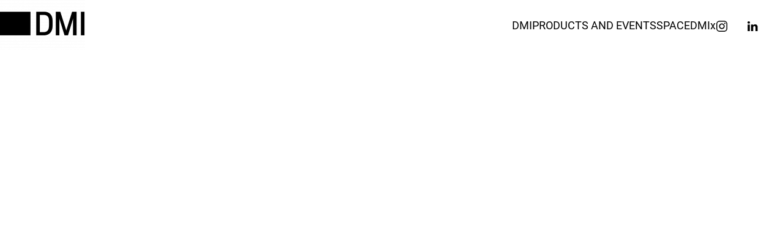

--- FILE ---
content_type: text/html; charset=UTF-8
request_url: https://deutschesmodeinstitut.de/products/DMI-TREND-BOOK-c20798092
body_size: 22257
content:
<!DOCTYPE html>
<html lang="de">
    <head>
        <meta charset="UTF-8">
        <meta name="viewport" content="width=device-width, initial-scale=1">
        <link rel="icon" href="/wp-content/uploads/2022/09/favicon-180.png" sizes="any">
                <link rel="apple-touch-icon" href="/wp-content/uploads/2022/09/favicon-180.png">
                <title>DMI FASHION TREND BOOK &#8211; Products &#8211; DMI</title>
<meta name='robots' content='max-image-preview:large' />

<meta name="description" content="Auf über 200
Seiten mit über 900 Fotos, Trendfarb-Tafeln und erläuternden Texten bietet das
DMI FASHION TREND BOOK Kreativen die Informationen, die Sie brauchen, um die Trends der
Saison zu verstehen, und die Inspirationen, die sie brauchen, um diese Trends
für sich umzusetzen – Zeitgeist, Impulses, Colours, Materials, Knit, Women’s
Wear, Men’s Wear, Accessories. Allein oder
im Team – das"><meta http-equiv="x-dns-prefetch-control" content="on">
<link href="https://app.ecwid.com" rel="preconnect" crossorigin />
<link href="https://ecomm.events" rel="preconnect" crossorigin />
<link href="https://d1q3axnfhmyveb.cloudfront.net" rel="preconnect" crossorigin />
<link href="https://dqzrr9k4bjpzk.cloudfront.net" rel="preconnect" crossorigin />
<link href="https://d1oxsl77a1kjht.cloudfront.net" rel="preconnect" crossorigin>
<meta property="og:title" content="DMI FASHION TREND BOOK &#8211; Products &#8211; DMI">
<meta property="og:url" content="https://deutschesmodeinstitut.de/products/DMI-FASHION-TREND-BOOK-c20798092">
<meta property="og:image" content="https://d2j6dbq0eux0bg.cloudfront.net/images/10114056/5346061189.jpg">
<meta property="og:site_name" content="DMI Store">
<meta property="og:description" content="Auf über 200
Seiten mit über 900 Fotos, Trendfarb-Tafeln und erläuternden Texten bietet das
DMI FASHION TREND BOOK Kreativen die Informationen, die Sie brauchen, um die Trends der
Saison zu verstehen, und die Inspirationen, die sie brauchen, um diese Trends
für sich umzusetzen – Zeitgeist, Impulses, Colours, Materials, Knit, Women’s
Wear, Men’s Wear, Accessories. Allein oder
im Team – das">
<meta property="og:type" content="website">
<meta name="twitter:card" content="summary_large_image">
<meta name="twitter:title" content="DMI FASHION TREND BOOK &#8211; Products &#8211; DMI">
<meta name="twitter:description" content="Auf über 200
Seiten mit über 900 Fotos, Trendfarb-Tafeln und erläuternden Texten bietet das
DMI FASHION TREND BOOK Kreativen die Informationen, die Sie brauchen, um die Trends der
Saison zu verstehen, und die Inspirationen, die sie brauchen, um diese Trends
für sich umzusetzen – Zeitgeist, Impulses, Colours, Materials, Knit, Women’s
Wear, Men’s Wear, Accessories. Allein oder
im Team – das">
<meta name="twitter:image" content="https://d2j6dbq0eux0bg.cloudfront.net/images/10114056/5346061189.jpg"><link rel="canonical" href="https://deutschesmodeinstitut.de/products/DMI-FASHION-TREND-BOOK-c20798092" />
<link rel="alternate" type="application/rss+xml" title="DMI &raquo; Feed" href="https://deutschesmodeinstitut.de/feed/" />
<link rel="alternate" title="oEmbed (JSON)" type="application/json+oembed" href="https://deutschesmodeinstitut.de/wp-json/oembed/1.0/embed?url=https%3A%2F%2Fdeutschesmodeinstitut.de%2Fproducts%2FDMI-FASHION-TREND-BOOK-c20798092" />
<link rel="alternate" title="oEmbed (XML)" type="text/xml+oembed" href="https://deutschesmodeinstitut.de/wp-json/oembed/1.0/embed?url=https%3A%2F%2Fdeutschesmodeinstitut.de%2Fproducts%2FDMI-FASHION-TREND-BOOK-c20798092&#038;format=xml" />
<style id='wp-img-auto-sizes-contain-inline-css' type='text/css'>
img:is([sizes=auto i],[sizes^="auto," i]){contain-intrinsic-size:3000px 1500px}
/*# sourceURL=wp-img-auto-sizes-contain-inline-css */
</style>
<style id='wp-block-library-inline-css' type='text/css'>
:root{--wp-block-synced-color:#7a00df;--wp-block-synced-color--rgb:122,0,223;--wp-bound-block-color:var(--wp-block-synced-color);--wp-editor-canvas-background:#ddd;--wp-admin-theme-color:#007cba;--wp-admin-theme-color--rgb:0,124,186;--wp-admin-theme-color-darker-10:#006ba1;--wp-admin-theme-color-darker-10--rgb:0,107,160.5;--wp-admin-theme-color-darker-20:#005a87;--wp-admin-theme-color-darker-20--rgb:0,90,135;--wp-admin-border-width-focus:2px}@media (min-resolution:192dpi){:root{--wp-admin-border-width-focus:1.5px}}.wp-element-button{cursor:pointer}:root .has-very-light-gray-background-color{background-color:#eee}:root .has-very-dark-gray-background-color{background-color:#313131}:root .has-very-light-gray-color{color:#eee}:root .has-very-dark-gray-color{color:#313131}:root .has-vivid-green-cyan-to-vivid-cyan-blue-gradient-background{background:linear-gradient(135deg,#00d084,#0693e3)}:root .has-purple-crush-gradient-background{background:linear-gradient(135deg,#34e2e4,#4721fb 50%,#ab1dfe)}:root .has-hazy-dawn-gradient-background{background:linear-gradient(135deg,#faaca8,#dad0ec)}:root .has-subdued-olive-gradient-background{background:linear-gradient(135deg,#fafae1,#67a671)}:root .has-atomic-cream-gradient-background{background:linear-gradient(135deg,#fdd79a,#004a59)}:root .has-nightshade-gradient-background{background:linear-gradient(135deg,#330968,#31cdcf)}:root .has-midnight-gradient-background{background:linear-gradient(135deg,#020381,#2874fc)}:root{--wp--preset--font-size--normal:16px;--wp--preset--font-size--huge:42px}.has-regular-font-size{font-size:1em}.has-larger-font-size{font-size:2.625em}.has-normal-font-size{font-size:var(--wp--preset--font-size--normal)}.has-huge-font-size{font-size:var(--wp--preset--font-size--huge)}.has-text-align-center{text-align:center}.has-text-align-left{text-align:left}.has-text-align-right{text-align:right}.has-fit-text{white-space:nowrap!important}#end-resizable-editor-section{display:none}.aligncenter{clear:both}.items-justified-left{justify-content:flex-start}.items-justified-center{justify-content:center}.items-justified-right{justify-content:flex-end}.items-justified-space-between{justify-content:space-between}.screen-reader-text{border:0;clip-path:inset(50%);height:1px;margin:-1px;overflow:hidden;padding:0;position:absolute;width:1px;word-wrap:normal!important}.screen-reader-text:focus{background-color:#ddd;clip-path:none;color:#444;display:block;font-size:1em;height:auto;left:5px;line-height:normal;padding:15px 23px 14px;text-decoration:none;top:5px;width:auto;z-index:100000}html :where(.has-border-color){border-style:solid}html :where([style*=border-top-color]){border-top-style:solid}html :where([style*=border-right-color]){border-right-style:solid}html :where([style*=border-bottom-color]){border-bottom-style:solid}html :where([style*=border-left-color]){border-left-style:solid}html :where([style*=border-width]){border-style:solid}html :where([style*=border-top-width]){border-top-style:solid}html :where([style*=border-right-width]){border-right-style:solid}html :where([style*=border-bottom-width]){border-bottom-style:solid}html :where([style*=border-left-width]){border-left-style:solid}html :where(img[class*=wp-image-]){height:auto;max-width:100%}:where(figure){margin:0 0 1em}html :where(.is-position-sticky){--wp-admin--admin-bar--position-offset:var(--wp-admin--admin-bar--height,0px)}@media screen and (max-width:600px){html :where(.is-position-sticky){--wp-admin--admin-bar--position-offset:0px}}
/*wp_block_styles_on_demand_placeholder:6970911388c4e*/
/*# sourceURL=wp-block-library-inline-css */
</style>
<style id='classic-theme-styles-inline-css' type='text/css'>
/*! This file is auto-generated */
.wp-block-button__link{color:#fff;background-color:#32373c;border-radius:9999px;box-shadow:none;text-decoration:none;padding:calc(.667em + 2px) calc(1.333em + 2px);font-size:1.125em}.wp-block-file__button{background:#32373c;color:#fff;text-decoration:none}
/*# sourceURL=/wp-includes/css/classic-themes.min.css */
</style>
<link rel='stylesheet' id='ecwid-css-css' href='https://deutschesmodeinstitut.de/wp-content/plugins/ecwid-shopping-cart/css/frontend.css?ver=7.0.5' type='text/css' media='all' />
<link rel='stylesheet' id='parent-style-css' href='https://deutschesmodeinstitut.de/wp-content/themes/yootheme/style.css?ver=6.9' type='text/css' media='all' />
<link rel='stylesheet' id='child-style-css' href='https://deutschesmodeinstitut.de/wp-content/themes/yootheme-child/style.css?ver=1.0.0' type='text/css' media='all' />
<link href="https://deutschesmodeinstitut.de/wp-content/themes/yootheme/css/theme.1.css?ver=1736017634" rel="stylesheet">
<script type="text/javascript" src="https://deutschesmodeinstitut.de/wp-includes/js/jquery/jquery.min.js?ver=3.7.1" id="jquery-core-js"></script>
<script type="text/javascript" src="https://deutschesmodeinstitut.de/wp-includes/js/jquery/jquery-migrate.min.js?ver=3.4.1" id="jquery-migrate-js"></script>
<link rel="https://api.w.org/" href="https://deutschesmodeinstitut.de/wp-json/" /><link rel="alternate" title="JSON" type="application/json" href="https://deutschesmodeinstitut.de/wp-json/wp/v2/pages/1487" /><link rel="EditURI" type="application/rsd+xml" title="RSD" href="https://deutschesmodeinstitut.de/xmlrpc.php?rsd" />
<meta name="generator" content="WordPress 6.9" />
<script data-cfasync="false" data-no-optimize="1" type="text/javascript">
window.ec = window.ec || Object()
window.ec.config = window.ec.config || Object();
window.ec.config.enable_canonical_urls = true;
window.ec.config.storefrontUrls = window.ec.config.storefrontUrls || {};
window.ec.config.storefrontUrls.cleanUrls = true;

            window.ec.config.canonical_base_url = 'https://deutschesmodeinstitut.de/products/';
            window.ec.config.baseUrl = '/products/';
            window.ec.storefront = window.ec.storefront || {};
            window.ec.storefront.sharing_button_link = 'DIRECT_PAGE_URL';
</script>
<script src="https://deutschesmodeinstitut.de/wp-content/themes/yootheme/packages/theme-cookie/app/cookie.min.js?ver=4.3.5" defer></script>
<script src="https://deutschesmodeinstitut.de/wp-content/themes/yootheme/vendor/assets/uikit/dist/js/uikit.min.js?ver=4.3.5"></script>
<script src="https://deutschesmodeinstitut.de/wp-content/themes/yootheme/vendor/assets/uikit/dist/js/uikit-icons-line-gallery.min.js?ver=4.3.5"></script>
<script src="https://deutschesmodeinstitut.de/wp-content/themes/yootheme/js/theme.js?ver=4.3.5"></script>
<script>window.yootheme ||= {}; var $theme = yootheme.theme = {"i18n":{"close":{"label":"Close"},"totop":{"label":"Back to top"},"marker":{"label":"Open"},"navbarToggleIcon":{"label":"Open menu"},"paginationPrevious":{"label":"Previous page"},"paginationNext":{"label":"Next page"},"searchIcon":{"toggle":"Open Search","submit":"Submit Search"},"slider":{"next":"Next slide","previous":"Previous slide","slideX":"Slide %s","slideLabel":"%s of %s"},"slideshow":{"next":"Next slide","previous":"Previous slide","slideX":"Slide %s","slideLabel":"%s of %s"},"lightboxPanel":{"next":"Next slide","previous":"Previous slide","slideLabel":"%s of %s","close":"Close"}},"cookie":{"mode":"consent","template":"<div class=\"tm-cookie-banner uk-notification uk-notification-bottom-left\">\n        <div class=\"uk-notification-message uk-panel\">\n\n            Durch die Nutzung dieser Website erkl\u00e4ren Sie sich mit der Verwendung von Cookies, wie in unserer Datenschutzrichtlinie beschrieben, einverstanden.\n            \n                        <p class=\"uk-margin-small-top\">\n\n                                <button type=\"button\" class=\"js-accept uk-button uk-button-default\" data-uk-toggle=\"target: !.uk-notification; animation: uk-animation-fade\">OK<\/button>\n                \n                                <button type=\"button\" class=\"js-reject uk-button uk-button-default uk-margin-small-left\" data-uk-toggle=\"target: !.uk-notification; animation: uk-animation-fade\"><\/button>\n                \n            <\/p>\n            \n        <\/div>\n    <\/div>","position":"bottom"}};</script>
<link rel="icon" href="/wp-content/uploads/2022/09/favicon-180.png" sizes="any">
<link rel="apple-touch-icon" href="/wp-content/uploads/2022/09/favicon-180.png">
		<style type="text/css" id="wp-custom-css">
			/* Flo Formular */

.form-control {
	background-color: transparent;
	border-bottom-color: black;
	border-width: 0 0 2px 0;
}

/* Logo Inverse */

.uk-logo-inverse {
  margin-left: -5px;
}		</style>
		    </head>
    <body class="wp-singular page-template-default page page-id-1487 page-parent wp-theme-yootheme wp-child-theme-yootheme-child  ecwid-shopping-cart">

        
        <div class="uk-hidden-visually uk-notification uk-notification-top-left uk-width-auto">
            <div class="uk-notification-message">
                <a href="#tm-main">Skip to main content</a>
            </div>
        </div>

        
        
        <div class="tm-page">

                        


<header class="tm-header-mobile uk-hidden@m">


        <div uk-sticky show-on-up animation="uk-animation-slide-top" cls-active="uk-navbar-sticky" sel-target=".uk-navbar-container">
    
        <div class="uk-navbar-container">

            <div class="uk-container uk-container-expand uk-padding-remove-left">
                <nav class="uk-navbar" uk-navbar="{&quot;align&quot;:&quot;left&quot;,&quot;container&quot;:&quot;.tm-header-mobile &gt; [uk-sticky]&quot;,&quot;boundary&quot;:&quot;.tm-header-mobile .uk-navbar-container&quot;}">

                                        <div class="uk-navbar-left">

                                                    <a href="https://deutschesmodeinstitut.de/" aria-label="Zurück zur Startseite" class="uk-logo uk-navbar-item uk-padding-remove-left">
    <picture>
<source type="image/webp" srcset="/wp-content/themes/yootheme/cache/d2/dmi-logo-b-d2cada6b.webp 122w, /wp-content/themes/yootheme/cache/1c/dmi-logo-b-1cfb3213.webp 244w" sizes="(min-width: 122px) 122px">
<img alt="DMI" loading="eager" src="/wp-content/themes/yootheme/cache/f1/dmi-logo-b-f1c47b1f.png" width="122" height="72">
</picture><picture>
<source type="image/webp" srcset="/wp-content/themes/yootheme/cache/7b/dmi-logo-w-7b4980ed.webp 122w, /wp-content/themes/yootheme/cache/40/dmi-logo-w-4021b970.webp 244w" sizes="(min-width: 122px) 122px">
<img class="uk-logo-inverse" alt="DMI" loading="eager" src="/wp-content/themes/yootheme/cache/8e/dmi-logo-w-8e3d4ba8.png" width="122" height="72">
</picture></a>                        
                        
                    </div>
                    
                    
                                        <div class="uk-navbar-right">

                                                                            
                        <a uk-toggle href="#tm-dialog-mobile" class="uk-navbar-toggle uk-navbar-toggle-animate">

                <span class="uk-margin-small-right uk-text-middle">Menü</span>
        
        <div uk-navbar-toggle-icon></div>

        
    </a>
                    </div>
                    
                </nav>
            </div>

        </div>

        </div>
    



    
    
        <div id="tm-dialog-mobile" class="uk-dropbar uk-dropbar-top" uk-drop="{&quot;clsDrop&quot;:&quot;uk-dropbar&quot;,&quot;flip&quot;:&quot;false&quot;,&quot;container&quot;:&quot;.tm-header-mobile &gt; [uk-sticky]&quot;,&quot;target-y&quot;:&quot;.tm-header-mobile .uk-navbar-container&quot;,&quot;mode&quot;:&quot;click&quot;,&quot;target-x&quot;:&quot;.tm-header-mobile .uk-navbar-container&quot;,&quot;stretch&quot;:true,&quot;pos&quot;:&quot;bottom-left&quot;,&quot;bgScroll&quot;:&quot;false&quot;,&quot;animation&quot;:&quot;reveal-top&quot;,&quot;animateOut&quot;:true,&quot;duration&quot;:300,&quot;toggle&quot;:&quot;false&quot;}">

        <div class="tm-height-min-1-1 uk-flex uk-flex-column">

            
                        <div class="uk-margin-auto-bottom">
                
<div class="uk-grid uk-child-width-1-1" uk-grid>    <div>
<div class="uk-panel widget widget_nav_menu" id="nav_menu-2">

    
    
<ul class="uk-nav uk-nav-primary uk-nav-">
    
	<li class="menu-item menu-item-type-post_type menu-item-object-page menu-item-home menu-item-has-children uk-parent"><a href="https://deutschesmodeinstitut.de/"> DMI</a>
	<ul class="uk-nav-sub">

		<li class="menu-item menu-item-type-post_type menu-item-object-page"><a href="https://deutschesmodeinstitut.de/membership/"> MEMBERSHIP</a></li>
		<li class="menu-item menu-item-type-post_type menu-item-object-page"><a href="https://deutschesmodeinstitut.de/newsletter/"> NEWSLETTER</a></li>
		<li class="menu-item menu-item-type-post_type menu-item-object-page"><a href="https://deutschesmodeinstitut.de/team/"> TEAM</a></li>
		<li class="menu-item menu-item-type-post_type menu-item-object-page"><a href="https://deutschesmodeinstitut.de/about/"> ABOUT</a></li>
		<li class="menu-item menu-item-type-post_type menu-item-object-page"><a href="https://deutschesmodeinstitut.de/contact/"> CONTACT</a></li></ul></li>
	<li class="menu-item menu-item-type-ecwid_menu_item menu-item-object-ecwid-store menu-item-has-children uk-parent"><a href="https://deutschesmodeinstitut.de/products/"> PRODUCTS AND EVENTS</a>
	<ul class="uk-nav-sub">

		<li class="menu-item menu-item-type-post_type menu-item-object-page"><a href="https://deutschesmodeinstitut.de/products/trend-colour-cards/"> TREND COLOUR CARDS</a></li>
		<li class="menu-item menu-item-type-post_type menu-item-object-page"><a href="https://deutschesmodeinstitut.de/products/living-spaces-the-design-of-things-to-come/"> LIVING SPACES The Design of Things to Come</a></li>
		<li class="menu-item menu-item-type-post_type menu-item-object-page"><a href="https://deutschesmodeinstitut.de/products/dmi-fashion-day-online/"> DMI FASHION DAY ONLINE</a></li>
		<li class="menu-item menu-item-type-post_type menu-item-object-page"><a href="https://deutschesmodeinstitut.de/products/fashion-trend-book/"> FASHION TREND BOOK</a></li>
		<li class="menu-item menu-item-type-post_type menu-item-object-page"><a href="https://deutschesmodeinstitut.de/products/dmi-shoes-bags/"> DMI SHOES & BAGS</a></li>
		<li class="menu-item menu-item-type-post_type menu-item-object-page"><a href="https://deutschesmodeinstitut.de/products/dmi-order-info/"> DMI ORDER INFO</a></li></ul></li>
	<li class="menu-item menu-item-type-custom menu-item-object-custom"><a href="https://space.deutsches-mode-institut.de" target="_blank"> SPACE</a></li>
	<li class="menu-item menu-item-type-custom menu-item-object-custom"><a href="https://www.dmix.info/" target="_blank"> DMIx</a></li></ul>

</div>
</div>    <div>
<div class="uk-panel">

    
    <ul class="uk-flex-inline uk-flex-middle uk-flex-nowrap uk-grid-small" uk-grid>                    <li><a href="https://www.instagram.com/deutschesmodeinstitut/" class="uk-preserve-width uk-icon-link" rel="noreferrer" target="_blank"><span uk-icon="icon: instagram;"></span></a></li>
                    <li><a href="https://de.linkedin.com/company/deutsches-mode-institut" class="uk-preserve-width uk-icon-link" rel="noreferrer" target="_blank"><span uk-icon="icon: linkedin;"></span></a></li>
            </ul>
</div>
</div></div>            </div>
            
            
        </div>

    </div>
    

</header>




<header class="tm-header uk-visible@m">



        <div uk-sticky media="@m" show-on-up animation="uk-animation-slide-top" cls-active="uk-navbar-sticky" sel-target=".uk-navbar-container">
    
        <div class="uk-navbar-container">

            <div class="uk-container uk-container-expand uk-padding-remove-left">
                <nav class="uk-navbar" uk-navbar="{&quot;align&quot;:&quot;left&quot;,&quot;container&quot;:&quot;.tm-header &gt; [uk-sticky]&quot;,&quot;boundary&quot;:&quot;.tm-header .uk-navbar-container&quot;}">

                                        <div class="uk-navbar-left">

                                                    <a href="https://deutschesmodeinstitut.de/" aria-label="Zurück zur Startseite" class="uk-logo uk-navbar-item">
    <picture>
<source type="image/webp" srcset="/wp-content/themes/yootheme/cache/84/dmi-logo-b-845e6e9d.webp 139w, /wp-content/themes/yootheme/cache/82/dmi-logo-b-820b438d.webp 278w" sizes="(min-width: 139px) 139px">
<img alt="DMI" loading="eager" src="/wp-content/themes/yootheme/cache/a7/dmi-logo-b-a750cfe9.png" width="139" height="82">
</picture><picture>
<source type="image/webp" srcset="/wp-content/themes/yootheme/cache/2d/dmi-logo-w-2ddd341b.webp 139w, /wp-content/themes/yootheme/cache/de/dmi-logo-w-ded1c8ee.webp 278w" sizes="(min-width: 139px) 139px">
<img class="uk-logo-inverse" alt="DMI" loading="eager" src="/wp-content/themes/yootheme/cache/d8/dmi-logo-w-d8a9ff5e.png" width="139" height="82">
</picture></a>                        
                        
                        
                    </div>
                    
                    
                                        <div class="uk-navbar-right">

                                                    
<ul class="uk-navbar-nav">
    
	<li class="menu-item menu-item-type-post_type menu-item-object-page menu-item-home menu-item-has-children uk-parent"><a href="https://deutschesmodeinstitut.de/"> DMI</a>
	<div class="uk-navbar-dropdown"><div><ul class="uk-nav uk-navbar-dropdown-nav">

		<li class="menu-item menu-item-type-post_type menu-item-object-page"><a href="https://deutschesmodeinstitut.de/membership/"> MEMBERSHIP</a></li>
		<li class="menu-item menu-item-type-post_type menu-item-object-page"><a href="https://deutschesmodeinstitut.de/newsletter/"> NEWSLETTER</a></li>
		<li class="menu-item menu-item-type-post_type menu-item-object-page"><a href="https://deutschesmodeinstitut.de/team/"> TEAM</a></li>
		<li class="menu-item menu-item-type-post_type menu-item-object-page"><a href="https://deutschesmodeinstitut.de/about/"> ABOUT</a></li>
		<li class="menu-item menu-item-type-post_type menu-item-object-page"><a href="https://deutschesmodeinstitut.de/contact/"> CONTACT</a></li></ul></div></div></li>
	<li class="menu-item menu-item-type-ecwid_menu_item menu-item-object-ecwid-store menu-item-has-children uk-parent"><a href="https://deutschesmodeinstitut.de/products/"> PRODUCTS AND EVENTS</a>
	<div class="uk-navbar-dropdown"><div><ul class="uk-nav uk-navbar-dropdown-nav">

		<li class="menu-item menu-item-type-post_type menu-item-object-page"><a href="https://deutschesmodeinstitut.de/products/trend-colour-cards/"> TREND COLOUR CARDS</a></li>
		<li class="menu-item menu-item-type-post_type menu-item-object-page"><a href="https://deutschesmodeinstitut.de/products/living-spaces-the-design-of-things-to-come/"> LIVING SPACES The Design of Things to Come</a></li>
		<li class="menu-item menu-item-type-post_type menu-item-object-page"><a href="https://deutschesmodeinstitut.de/products/dmi-fashion-day-online/"> DMI FASHION DAY ONLINE</a></li>
		<li class="menu-item menu-item-type-post_type menu-item-object-page"><a href="https://deutschesmodeinstitut.de/products/fashion-trend-book/"> FASHION TREND BOOK</a></li>
		<li class="menu-item menu-item-type-post_type menu-item-object-page"><a href="https://deutschesmodeinstitut.de/products/dmi-shoes-bags/"> DMI SHOES & BAGS</a></li>
		<li class="menu-item menu-item-type-post_type menu-item-object-page"><a href="https://deutschesmodeinstitut.de/products/dmi-order-info/"> DMI ORDER INFO</a></li></ul></div></div></li>
	<li class="menu-item menu-item-type-custom menu-item-object-custom"><a href="https://space.deutsches-mode-institut.de" target="_blank"> SPACE</a></li>
	<li class="menu-item menu-item-type-custom menu-item-object-custom"><a href="https://www.dmix.info/" target="_blank"> DMIx</a></li></ul>

<div class="uk-navbar-item">

    
    <ul class="uk-flex-inline uk-flex-middle uk-flex-nowrap uk-grid-medium" uk-grid>                    <li><a href="https://www.instagram.com/deutschesmodeinstitut/" class="uk-preserve-width uk-icon-link" rel="noreferrer" target="_blank"><span uk-icon="icon: instagram;"></span></a></li>
                    <li><a href="https://de.linkedin.com/company/deutsches-mode-institut" class="uk-preserve-width uk-icon-link" rel="noreferrer" target="_blank"><span uk-icon="icon: linkedin;"></span></a></li>
            </ul>
</div>
                        
                                                                            
                    </div>
                    
                </nav>
            </div>

        </div>

        </div>
    







</header>

            
            
            <main id="tm-main" >

                <!-- Builder #page -->
<div class="uk-section-default uk-section uk-flex uk-flex-middle" uk-height-viewport="offset-top: true; offset-bottom: true;">
    
        
        
        
                        <div class="uk-width-1-1">
            
                                <div class="uk-container">                
                    <div class="uk-grid tm-grid-expand uk-child-width-1-1 uk-grid-margin">
<div class="uk-width-1-1">
    
        
            
            
            
                
                    <div>		<!--noptimize-->
		<script data-cfasync="false" data-no-optimize="1">
			if( typeof document.documentElement.id == 'undefined' || document.documentElement.id === '' ) {
				document.documentElement.id = 'ecwid_html';
			}

			if( typeof document.body.id == 'undefined' || document.body.id === '' ) {
				document.body.id = 'ecwid_body';
			}
		</script>
		<!--/noptimize-->
				<!--noptimize-->
		<script data-cfasync="false" data-no-optimize="1" type="text/javascript">
			function createClass(name,rules){
				var style = document.createElement('style');
				style.type = 'text/css';
				document.getElementsByTagName('head')[0].appendChild(style);
				if(!(style.sheet||{}).insertRule) 
					(style.styleSheet || style.sheet).addRule(name, rules);
				else
					style.sheet.insertRule(name+'{'+rules+'}',0);

				document.addEventListener("DOMContentLoaded", function() {
					var static = document.getElementById('static-ec-store-container');
					static.parentNode.removeChild(static);
				});
			}
			createClass('#static-ec-store-container','display:none;');
		</script>
		<!--/noptimize-->
		<div id="dynamic-ec-store-container" class=""><!-- Ecwid shopping cart plugin v 7.0.5 --><!--noptimize--><script data-cfasync="false" data-no-optimize="1" src="https://app.ecwid.com/script.js?10114056&data_platform=wporg&lang=de"></script><script data-cfasync="false" data-no-optimize="1">if (typeof jQuery !== undefined && jQuery.mobile) { jQuery.mobile.hashListeningEnabled = false; jQuery.mobile.pushStateEnabled=false; }</script><!--/noptimize--><div id="ecwid-store-10114056" class="ecwid-shopping-cart-product-browser" data-ecwid-default-category-id="0"></div><script data-cfasync="false" data-no-optimize="1" type="text/javascript">xProductBrowser("id=ecwid-store-10114056","views=grid(20,3) list(60) table(60)","default_page=");</script><!-- END Ecwid Shopping Cart v 7.0.5 --></div>
<div id="static-ec-store-container"><div class="static-content"><div lang="de" class="ec-storefront-v3-ssr ecwid-no-touch ecwid-supports-cssanimations ec-size ec-size--xxs ec-size--xs ec-size--s ec-size--m ec-size--l ec-size--xl ecwid-responsive ecwid-no-dragndrop" style="opacity:0;"><a id="ec-storefront-v3-top-scroller" style="width:0;height:0;position:absolute;display:block;"></a><!--[--><div><div class="ecwid-productBrowser ecwid-productBrowser-v3 ecwid-productBrowser-CategoryPage ecwid-productBrowser-CategoryPage-20798092"><div><div><div class="ecwid-productBrowser-head"></div><div><div class="ec-wrapper"><!--[--><!--[--><style>
</style><div class="ec-store ec-store__category-page ec-store__category-page--20798092 ec-store--medium-category-images ec-store--medium-product-images"><div class="ec-store__content-wrapper ec-store__content-wrapper--wide"><div><!--[--><div class="ec-page-title"><h1 class="page-title__name ec-header-h1"><!--[-->DMI FASHION TREND BOOK <!--]--></h1><!--[--><div class="ec-breadcrumbs" aria-label="Breadcrumbs" role="region"><!--[--><!--[--><a href="https://deutschesmodeinstitut.de/products/" class="breadcrumbs__link ec-link ec-link--muted" data-category-id="0"><!--[-->Shop<!--]--></a><span class="breadcrumbs__delimiter ec-text-muted">/</span><!--]--><!--[--><a href="https://deutschesmodeinstitut.de/products/DMI-FASHION-TREND-BOOK-c20798092" class="breadcrumbs__link ec-link ec-link--muted breadcrumbs__link--last" data-category-id="20798092"><!--[-->DMI FASHION TREND BOOK<!--]--></a><!----><!--]--><!--]--></div><!--]--></div><!--]--><!--[--><!--[--><div class="ec-grid grid__wrap"><div class="grid__description"><div class="grid__description-inner"><!--[if gte mso 9]><xml>
 <w:WordDocument>
  <w:View>Normal</w:View>
  <w:Zoom>0</w:Zoom>
  <w:TrackMoves/>
  <w:TrackFormatting/>
  <w:HyphenationZone>21</w:HyphenationZone>
  <w:PunctuationKerning/>
  <w:ValidateAgainstSchemas/>
  <w:SaveIfXMLInvalid>false</w:SaveIfXMLInvalid>
  <w:IgnoreMixedContent>false</w:IgnoreMixedContent>
  <w:AlwaysShowPlaceholderText>false</w:AlwaysShowPlaceholderText>
  <w:DoNotPromoteQF/>
  <w:LidThemeOther>DE</w:LidThemeOther>
  <w:LidThemeAsian>X-NONE</w:LidThemeAsian>
  <w:LidThemeComplexScript>X-NONE</w:LidThemeComplexScript>
  <w:Compatibility>
   <w:BreakWrappedTables/>
   <w:SnapToGridInCell/>
   <w:WrapTextWithPunct/>
   <w:UseAsianBreakRules/>
   <w:DontGrowAutofit/>
   <w:SplitPgBreakAndParaMark/>
   <w:EnableOpenTypeKerning/>
   <w:DontFlipMirrorIndents/>
   <w:OverrideTableStyleHps/>
  </w:Compatibility>
  <w:BrowserLevel>MicrosoftInternetExplorer4</w:BrowserLevel>
  <m:mathPr>
   <m:mathFont m:val="Cambria Math"/>
   <m:brkBin m:val="before"/>
   <m:brkBinSub m:val="&#45;-"/>
   <m:smallFrac m:val="off"/>
   <m:dispDef/>
   <m:lMargin m:val="0"/>
   <m:rMargin m:val="0"/>
   <m:defJc m:val="centerGroup"/>
   <m:wrapIndent m:val="1440"/>
   <m:intLim m:val="subSup"/>
   <m:naryLim m:val="undOvr"/>
  </m:mathPr></w:WordDocument>
</xml><![endif]--><!--[if gte mso 9]><xml>
 <w:LatentStyles DefLockedState="false" DefUnhideWhenUsed="false"
  DefSemiHidden="false" DefQFormat="false" DefPriority="99"
  LatentStyleCount="376">
  <w:LsdException Locked="false" Priority="0" QFormat="true" Name="Normal"/>
  <w:LsdException Locked="false" Priority="9" QFormat="true" Name="heading 1"/>
  <w:LsdException Locked="false" Priority="9" SemiHidden="true"
   UnhideWhenUsed="true" QFormat="true" Name="heading 2"/>
  <w:LsdException Locked="false" Priority="9" SemiHidden="true"
   UnhideWhenUsed="true" QFormat="true" Name="heading 3"/>
  <w:LsdException Locked="false" Priority="9" SemiHidden="true"
   UnhideWhenUsed="true" QFormat="true" Name="heading 4"/>
  <w:LsdException Locked="false" Priority="9" SemiHidden="true"
   UnhideWhenUsed="true" QFormat="true" Name="heading 5"/>
  <w:LsdException Locked="false" Priority="9" SemiHidden="true"
   UnhideWhenUsed="true" QFormat="true" Name="heading 6"/>
  <w:LsdException Locked="false" Priority="9" SemiHidden="true"
   UnhideWhenUsed="true" QFormat="true" Name="heading 7"/>
  <w:LsdException Locked="false" Priority="9" SemiHidden="true"
   UnhideWhenUsed="true" QFormat="true" Name="heading 8"/>
  <w:LsdException Locked="false" Priority="9" SemiHidden="true"
   UnhideWhenUsed="true" QFormat="true" Name="heading 9"/>
  <w:LsdException Locked="false" SemiHidden="true" UnhideWhenUsed="true"
   Name="index 1"/>
  <w:LsdException Locked="false" SemiHidden="true" UnhideWhenUsed="true"
   Name="index 2"/>
  <w:LsdException Locked="false" SemiHidden="true" UnhideWhenUsed="true"
   Name="index 3"/>
  <w:LsdException Locked="false" SemiHidden="true" UnhideWhenUsed="true"
   Name="index 4"/>
  <w:LsdException Locked="false" SemiHidden="true" UnhideWhenUsed="true"
   Name="index 5"/>
  <w:LsdException Locked="false" SemiHidden="true" UnhideWhenUsed="true"
   Name="index 6"/>
  <w:LsdException Locked="false" SemiHidden="true" UnhideWhenUsed="true"
   Name="index 7"/>
  <w:LsdException Locked="false" SemiHidden="true" UnhideWhenUsed="true"
   Name="index 8"/>
  <w:LsdException Locked="false" SemiHidden="true" UnhideWhenUsed="true"
   Name="index 9"/>
  <w:LsdException Locked="false" Priority="39" SemiHidden="true"
   UnhideWhenUsed="true" Name="toc 1"/>
  <w:LsdException Locked="false" Priority="39" SemiHidden="true"
   UnhideWhenUsed="true" Name="toc 2"/>
  <w:LsdException Locked="false" Priority="39" SemiHidden="true"
   UnhideWhenUsed="true" Name="toc 3"/>
  <w:LsdException Locked="false" Priority="39" SemiHidden="true"
   UnhideWhenUsed="true" Name="toc 4"/>
  <w:LsdException Locked="false" Priority="39" SemiHidden="true"
   UnhideWhenUsed="true" Name="toc 5"/>
  <w:LsdException Locked="false" Priority="39" SemiHidden="true"
   UnhideWhenUsed="true" Name="toc 6"/>
  <w:LsdException Locked="false" Priority="39" SemiHidden="true"
   UnhideWhenUsed="true" Name="toc 7"/>
  <w:LsdException Locked="false" Priority="39" SemiHidden="true"
   UnhideWhenUsed="true" Name="toc 8"/>
  <w:LsdException Locked="false" Priority="39" SemiHidden="true"
   UnhideWhenUsed="true" Name="toc 9"/>
  <w:LsdException Locked="false" SemiHidden="true" UnhideWhenUsed="true"
   Name="Normal Indent"/>
  <w:LsdException Locked="false" SemiHidden="true" UnhideWhenUsed="true"
   Name="footnote text"/>
  <w:LsdException Locked="false" SemiHidden="true" UnhideWhenUsed="true"
   Name="annotation text"/>
  <w:LsdException Locked="false" SemiHidden="true" UnhideWhenUsed="true"
   Name="header"/>
  <w:LsdException Locked="false" SemiHidden="true" UnhideWhenUsed="true"
   Name="footer"/>
  <w:LsdException Locked="false" SemiHidden="true" UnhideWhenUsed="true"
   Name="index heading"/>
  <w:LsdException Locked="false" Priority="35" SemiHidden="true"
   UnhideWhenUsed="true" QFormat="true" Name="caption"/>
  <w:LsdException Locked="false" SemiHidden="true" UnhideWhenUsed="true"
   Name="table of figures"/>
  <w:LsdException Locked="false" SemiHidden="true" UnhideWhenUsed="true"
   Name="envelope address"/>
  <w:LsdException Locked="false" SemiHidden="true" UnhideWhenUsed="true"
   Name="envelope return"/>
  <w:LsdException Locked="false" SemiHidden="true" UnhideWhenUsed="true"
   Name="footnote reference"/>
  <w:LsdException Locked="false" SemiHidden="true" UnhideWhenUsed="true"
   Name="annotation reference"/>
  <w:LsdException Locked="false" SemiHidden="true" UnhideWhenUsed="true"
   Name="line number"/>
  <w:LsdException Locked="false" SemiHidden="true" UnhideWhenUsed="true"
   Name="page number"/>
  <w:LsdException Locked="false" SemiHidden="true" UnhideWhenUsed="true"
   Name="endnote reference"/>
  <w:LsdException Locked="false" SemiHidden="true" UnhideWhenUsed="true"
   Name="endnote text"/>
  <w:LsdException Locked="false" SemiHidden="true" UnhideWhenUsed="true"
   Name="table of authorities"/>
  <w:LsdException Locked="false" SemiHidden="true" UnhideWhenUsed="true"
   Name="macro"/>
  <w:LsdException Locked="false" SemiHidden="true" UnhideWhenUsed="true"
   Name="toa heading"/>
  <w:LsdException Locked="false" SemiHidden="true" UnhideWhenUsed="true"
   Name="List"/>
  <w:LsdException Locked="false" SemiHidden="true" UnhideWhenUsed="true"
   Name="List Bullet"/>
  <w:LsdException Locked="false" SemiHidden="true" UnhideWhenUsed="true"
   Name="List Number"/>
  <w:LsdException Locked="false" SemiHidden="true" UnhideWhenUsed="true"
   Name="List 2"/>
  <w:LsdException Locked="false" SemiHidden="true" UnhideWhenUsed="true"
   Name="List 3"/>
  <w:LsdException Locked="false" SemiHidden="true" UnhideWhenUsed="true"
   Name="List 4"/>
  <w:LsdException Locked="false" SemiHidden="true" UnhideWhenUsed="true"
   Name="List 5"/>
  <w:LsdException Locked="false" SemiHidden="true" UnhideWhenUsed="true"
   Name="List Bullet 2"/>
  <w:LsdException Locked="false" SemiHidden="true" UnhideWhenUsed="true"
   Name="List Bullet 3"/>
  <w:LsdException Locked="false" SemiHidden="true" UnhideWhenUsed="true"
   Name="List Bullet 4"/>
  <w:LsdException Locked="false" SemiHidden="true" UnhideWhenUsed="true"
   Name="List Bullet 5"/>
  <w:LsdException Locked="false" SemiHidden="true" UnhideWhenUsed="true"
   Name="List Number 2"/>
  <w:LsdException Locked="false" SemiHidden="true" UnhideWhenUsed="true"
   Name="List Number 3"/>
  <w:LsdException Locked="false" SemiHidden="true" UnhideWhenUsed="true"
   Name="List Number 4"/>
  <w:LsdException Locked="false" SemiHidden="true" UnhideWhenUsed="true"
   Name="List Number 5"/>
  <w:LsdException Locked="false" Priority="10" QFormat="true" Name="Title"/>
  <w:LsdException Locked="false" SemiHidden="true" UnhideWhenUsed="true"
   Name="Closing"/>
  <w:LsdException Locked="false" SemiHidden="true" UnhideWhenUsed="true"
   Name="Signature"/>
  <w:LsdException Locked="false" Priority="1" SemiHidden="true"
   UnhideWhenUsed="true" Name="Default Paragraph Font"/>
  <w:LsdException Locked="false" SemiHidden="true" UnhideWhenUsed="true"
   Name="Body Text"/>
  <w:LsdException Locked="false" SemiHidden="true" UnhideWhenUsed="true"
   Name="Body Text Indent"/>
  <w:LsdException Locked="false" SemiHidden="true" UnhideWhenUsed="true"
   Name="List Continue"/>
  <w:LsdException Locked="false" SemiHidden="true" UnhideWhenUsed="true"
   Name="List Continue 2"/>
  <w:LsdException Locked="false" SemiHidden="true" UnhideWhenUsed="true"
   Name="List Continue 3"/>
  <w:LsdException Locked="false" SemiHidden="true" UnhideWhenUsed="true"
   Name="List Continue 4"/>
  <w:LsdException Locked="false" SemiHidden="true" UnhideWhenUsed="true"
   Name="List Continue 5"/>
  <w:LsdException Locked="false" SemiHidden="true" UnhideWhenUsed="true"
   Name="Message Header"/>
  <w:LsdException Locked="false" Priority="11" QFormat="true" Name="Subtitle"/>
  <w:LsdException Locked="false" SemiHidden="true" UnhideWhenUsed="true"
   Name="Salutation"/>
  <w:LsdException Locked="false" SemiHidden="true" UnhideWhenUsed="true"
   Name="Date"/>
  <w:LsdException Locked="false" SemiHidden="true" UnhideWhenUsed="true"
   Name="Body Text First Indent"/>
  <w:LsdException Locked="false" SemiHidden="true" UnhideWhenUsed="true"
   Name="Body Text First Indent 2"/>
  <w:LsdException Locked="false" SemiHidden="true" UnhideWhenUsed="true"
   Name="Note Heading"/>
  <w:LsdException Locked="false" SemiHidden="true" UnhideWhenUsed="true"
   Name="Body Text 2"/>
  <w:LsdException Locked="false" SemiHidden="true" UnhideWhenUsed="true"
   Name="Body Text 3"/>
  <w:LsdException Locked="false" SemiHidden="true" UnhideWhenUsed="true"
   Name="Body Text Indent 2"/>
  <w:LsdException Locked="false" SemiHidden="true" UnhideWhenUsed="true"
   Name="Body Text Indent 3"/>
  <w:LsdException Locked="false" SemiHidden="true" UnhideWhenUsed="true"
   Name="Block Text"/>
  <w:LsdException Locked="false" SemiHidden="true" UnhideWhenUsed="true"
   Name="Hyperlink"/>
  <w:LsdException Locked="false" SemiHidden="true" UnhideWhenUsed="true"
   Name="FollowedHyperlink"/>
  <w:LsdException Locked="false" Priority="22" QFormat="true" Name="Strong"/>
  <w:LsdException Locked="false" Priority="20" QFormat="true" Name="Emphasis"/>
  <w:LsdException Locked="false" SemiHidden="true" UnhideWhenUsed="true"
   Name="Document Map"/>
  <w:LsdException Locked="false" SemiHidden="true" UnhideWhenUsed="true"
   Name="Plain Text"/>
  <w:LsdException Locked="false" SemiHidden="true" UnhideWhenUsed="true"
   Name="E-mail Signature"/>
  <w:LsdException Locked="false" SemiHidden="true" UnhideWhenUsed="true"
   Name="HTML Top of Form"/>
  <w:LsdException Locked="false" SemiHidden="true" UnhideWhenUsed="true"
   Name="HTML Bottom of Form"/>
  <w:LsdException Locked="false" SemiHidden="true" UnhideWhenUsed="true"
   Name="Normal (Web)"/>
  <w:LsdException Locked="false" SemiHidden="true" UnhideWhenUsed="true"
   Name="HTML Acronym"/>
  <w:LsdException Locked="false" SemiHidden="true" UnhideWhenUsed="true"
   Name="HTML Address"/>
  <w:LsdException Locked="false" SemiHidden="true" UnhideWhenUsed="true"
   Name="HTML Cite"/>
  <w:LsdException Locked="false" SemiHidden="true" UnhideWhenUsed="true"
   Name="HTML Code"/>
  <w:LsdException Locked="false" SemiHidden="true" UnhideWhenUsed="true"
   Name="HTML Definition"/>
  <w:LsdException Locked="false" SemiHidden="true" UnhideWhenUsed="true"
   Name="HTML Keyboard"/>
  <w:LsdException Locked="false" SemiHidden="true" UnhideWhenUsed="true"
   Name="HTML Preformatted"/>
  <w:LsdException Locked="false" SemiHidden="true" UnhideWhenUsed="true"
   Name="HTML Sample"/>
  <w:LsdException Locked="false" SemiHidden="true" UnhideWhenUsed="true"
   Name="HTML Typewriter"/>
  <w:LsdException Locked="false" SemiHidden="true" UnhideWhenUsed="true"
   Name="HTML Variable"/>
  <w:LsdException Locked="false" SemiHidden="true" UnhideWhenUsed="true"
   Name="Normal Table"/>
  <w:LsdException Locked="false" SemiHidden="true" UnhideWhenUsed="true"
   Name="annotation subject"/>
  <w:LsdException Locked="false" SemiHidden="true" UnhideWhenUsed="true"
   Name="No List"/>
  <w:LsdException Locked="false" SemiHidden="true" UnhideWhenUsed="true"
   Name="Outline List 1"/>
  <w:LsdException Locked="false" SemiHidden="true" UnhideWhenUsed="true"
   Name="Outline List 2"/>
  <w:LsdException Locked="false" SemiHidden="true" UnhideWhenUsed="true"
   Name="Outline List 3"/>
  <w:LsdException Locked="false" SemiHidden="true" UnhideWhenUsed="true"
   Name="Table Simple 1"/>
  <w:LsdException Locked="false" SemiHidden="true" UnhideWhenUsed="true"
   Name="Table Simple 2"/>
  <w:LsdException Locked="false" SemiHidden="true" UnhideWhenUsed="true"
   Name="Table Simple 3"/>
  <w:LsdException Locked="false" SemiHidden="true" UnhideWhenUsed="true"
   Name="Table Classic 1"/>
  <w:LsdException Locked="false" SemiHidden="true" UnhideWhenUsed="true"
   Name="Table Classic 2"/>
  <w:LsdException Locked="false" SemiHidden="true" UnhideWhenUsed="true"
   Name="Table Classic 3"/>
  <w:LsdException Locked="false" SemiHidden="true" UnhideWhenUsed="true"
   Name="Table Classic 4"/>
  <w:LsdException Locked="false" SemiHidden="true" UnhideWhenUsed="true"
   Name="Table Colorful 1"/>
  <w:LsdException Locked="false" SemiHidden="true" UnhideWhenUsed="true"
   Name="Table Colorful 2"/>
  <w:LsdException Locked="false" SemiHidden="true" UnhideWhenUsed="true"
   Name="Table Colorful 3"/>
  <w:LsdException Locked="false" SemiHidden="true" UnhideWhenUsed="true"
   Name="Table Columns 1"/>
  <w:LsdException Locked="false" SemiHidden="true" UnhideWhenUsed="true"
   Name="Table Columns 2"/>
  <w:LsdException Locked="false" SemiHidden="true" UnhideWhenUsed="true"
   Name="Table Columns 3"/>
  <w:LsdException Locked="false" SemiHidden="true" UnhideWhenUsed="true"
   Name="Table Columns 4"/>
  <w:LsdException Locked="false" SemiHidden="true" UnhideWhenUsed="true"
   Name="Table Columns 5"/>
  <w:LsdException Locked="false" SemiHidden="true" UnhideWhenUsed="true"
   Name="Table Grid 1"/>
  <w:LsdException Locked="false" SemiHidden="true" UnhideWhenUsed="true"
   Name="Table Grid 2"/>
  <w:LsdException Locked="false" SemiHidden="true" UnhideWhenUsed="true"
   Name="Table Grid 3"/>
  <w:LsdException Locked="false" SemiHidden="true" UnhideWhenUsed="true"
   Name="Table Grid 4"/>
  <w:LsdException Locked="false" SemiHidden="true" UnhideWhenUsed="true"
   Name="Table Grid 5"/>
  <w:LsdException Locked="false" SemiHidden="true" UnhideWhenUsed="true"
   Name="Table Grid 6"/>
  <w:LsdException Locked="false" SemiHidden="true" UnhideWhenUsed="true"
   Name="Table Grid 7"/>
  <w:LsdException Locked="false" SemiHidden="true" UnhideWhenUsed="true"
   Name="Table Grid 8"/>
  <w:LsdException Locked="false" SemiHidden="true" UnhideWhenUsed="true"
   Name="Table List 1"/>
  <w:LsdException Locked="false" SemiHidden="true" UnhideWhenUsed="true"
   Name="Table List 2"/>
  <w:LsdException Locked="false" SemiHidden="true" UnhideWhenUsed="true"
   Name="Table List 3"/>
  <w:LsdException Locked="false" SemiHidden="true" UnhideWhenUsed="true"
   Name="Table List 4"/>
  <w:LsdException Locked="false" SemiHidden="true" UnhideWhenUsed="true"
   Name="Table List 5"/>
  <w:LsdException Locked="false" SemiHidden="true" UnhideWhenUsed="true"
   Name="Table List 6"/>
  <w:LsdException Locked="false" SemiHidden="true" UnhideWhenUsed="true"
   Name="Table List 7"/>
  <w:LsdException Locked="false" SemiHidden="true" UnhideWhenUsed="true"
   Name="Table List 8"/>
  <w:LsdException Locked="false" SemiHidden="true" UnhideWhenUsed="true"
   Name="Table 3D effects 1"/>
  <w:LsdException Locked="false" SemiHidden="true" UnhideWhenUsed="true"
   Name="Table 3D effects 2"/>
  <w:LsdException Locked="false" SemiHidden="true" UnhideWhenUsed="true"
   Name="Table 3D effects 3"/>
  <w:LsdException Locked="false" SemiHidden="true" UnhideWhenUsed="true"
   Name="Table Contemporary"/>
  <w:LsdException Locked="false" SemiHidden="true" UnhideWhenUsed="true"
   Name="Table Elegant"/>
  <w:LsdException Locked="false" SemiHidden="true" UnhideWhenUsed="true"
   Name="Table Professional"/>
  <w:LsdException Locked="false" SemiHidden="true" UnhideWhenUsed="true"
   Name="Table Subtle 1"/>
  <w:LsdException Locked="false" SemiHidden="true" UnhideWhenUsed="true"
   Name="Table Subtle 2"/>
  <w:LsdException Locked="false" SemiHidden="true" UnhideWhenUsed="true"
   Name="Table Web 1"/>
  <w:LsdException Locked="false" SemiHidden="true" UnhideWhenUsed="true"
   Name="Table Web 2"/>
  <w:LsdException Locked="false" SemiHidden="true" UnhideWhenUsed="true"
   Name="Table Web 3"/>
  <w:LsdException Locked="false" SemiHidden="true" UnhideWhenUsed="true"
   Name="Balloon Text"/>
  <w:LsdException Locked="false" Priority="39" Name="Table Grid"/>
  <w:LsdException Locked="false" SemiHidden="true" UnhideWhenUsed="true"
   Name="Table Theme"/>
  <w:LsdException Locked="false" SemiHidden="true" Name="Placeholder Text"/>
  <w:LsdException Locked="false" Priority="1" QFormat="true" Name="No Spacing"/>
  <w:LsdException Locked="false" Priority="60" Name="Light Shading"/>
  <w:LsdException Locked="false" Priority="61" Name="Light List"/>
  <w:LsdException Locked="false" Priority="62" Name="Light Grid"/>
  <w:LsdException Locked="false" Priority="63" Name="Medium Shading 1"/>
  <w:LsdException Locked="false" Priority="64" Name="Medium Shading 2"/>
  <w:LsdException Locked="false" Priority="65" Name="Medium List 1"/>
  <w:LsdException Locked="false" Priority="66" Name="Medium List 2"/>
  <w:LsdException Locked="false" Priority="67" Name="Medium Grid 1"/>
  <w:LsdException Locked="false" Priority="68" Name="Medium Grid 2"/>
  <w:LsdException Locked="false" Priority="69" Name="Medium Grid 3"/>
  <w:LsdException Locked="false" Priority="70" Name="Dark List"/>
  <w:LsdException Locked="false" Priority="71" Name="Colorful Shading"/>
  <w:LsdException Locked="false" Priority="72" Name="Colorful List"/>
  <w:LsdException Locked="false" Priority="73" Name="Colorful Grid"/>
  <w:LsdException Locked="false" Priority="60" Name="Light Shading Accent 1"/>
  <w:LsdException Locked="false" Priority="61" Name="Light List Accent 1"/>
  <w:LsdException Locked="false" Priority="62" Name="Light Grid Accent 1"/>
  <w:LsdException Locked="false" Priority="63" Name="Medium Shading 1 Accent 1"/>
  <w:LsdException Locked="false" Priority="64" Name="Medium Shading 2 Accent 1"/>
  <w:LsdException Locked="false" Priority="65" Name="Medium List 1 Accent 1"/>
  <w:LsdException Locked="false" SemiHidden="true" Name="Revision"/>
  <w:LsdException Locked="false" Priority="34" QFormat="true"
   Name="List Paragraph"/>
  <w:LsdException Locked="false" Priority="29" QFormat="true" Name="Quote"/>
  <w:LsdException Locked="false" Priority="30" QFormat="true"
   Name="Intense Quote"/>
  <w:LsdException Locked="false" Priority="66" Name="Medium List 2 Accent 1"/>
  <w:LsdException Locked="false" Priority="67" Name="Medium Grid 1 Accent 1"/>
  <w:LsdException Locked="false" Priority="68" Name="Medium Grid 2 Accent 1"/>
  <w:LsdException Locked="false" Priority="69" Name="Medium Grid 3 Accent 1"/>
  <w:LsdException Locked="false" Priority="70" Name="Dark List Accent 1"/>
  <w:LsdException Locked="false" Priority="71" Name="Colorful Shading Accent 1"/>
  <w:LsdException Locked="false" Priority="72" Name="Colorful List Accent 1"/>
  <w:LsdException Locked="false" Priority="73" Name="Colorful Grid Accent 1"/>
  <w:LsdException Locked="false" Priority="60" Name="Light Shading Accent 2"/>
  <w:LsdException Locked="false" Priority="61" Name="Light List Accent 2"/>
  <w:LsdException Locked="false" Priority="62" Name="Light Grid Accent 2"/>
  <w:LsdException Locked="false" Priority="63" Name="Medium Shading 1 Accent 2"/>
  <w:LsdException Locked="false" Priority="64" Name="Medium Shading 2 Accent 2"/>
  <w:LsdException Locked="false" Priority="65" Name="Medium List 1 Accent 2"/>
  <w:LsdException Locked="false" Priority="66" Name="Medium List 2 Accent 2"/>
  <w:LsdException Locked="false" Priority="67" Name="Medium Grid 1 Accent 2"/>
  <w:LsdException Locked="false" Priority="68" Name="Medium Grid 2 Accent 2"/>
  <w:LsdException Locked="false" Priority="69" Name="Medium Grid 3 Accent 2"/>
  <w:LsdException Locked="false" Priority="70" Name="Dark List Accent 2"/>
  <w:LsdException Locked="false" Priority="71" Name="Colorful Shading Accent 2"/>
  <w:LsdException Locked="false" Priority="72" Name="Colorful List Accent 2"/>
  <w:LsdException Locked="false" Priority="73" Name="Colorful Grid Accent 2"/>
  <w:LsdException Locked="false" Priority="60" Name="Light Shading Accent 3"/>
  <w:LsdException Locked="false" Priority="61" Name="Light List Accent 3"/>
  <w:LsdException Locked="false" Priority="62" Name="Light Grid Accent 3"/>
  <w:LsdException Locked="false" Priority="63" Name="Medium Shading 1 Accent 3"/>
  <w:LsdException Locked="false" Priority="64" Name="Medium Shading 2 Accent 3"/>
  <w:LsdException Locked="false" Priority="65" Name="Medium List 1 Accent 3"/>
  <w:LsdException Locked="false" Priority="66" Name="Medium List 2 Accent 3"/>
  <w:LsdException Locked="false" Priority="67" Name="Medium Grid 1 Accent 3"/>
  <w:LsdException Locked="false" Priority="68" Name="Medium Grid 2 Accent 3"/>
  <w:LsdException Locked="false" Priority="69" Name="Medium Grid 3 Accent 3"/>
  <w:LsdException Locked="false" Priority="70" Name="Dark List Accent 3"/>
  <w:LsdException Locked="false" Priority="71" Name="Colorful Shading Accent 3"/>
  <w:LsdException Locked="false" Priority="72" Name="Colorful List Accent 3"/>
  <w:LsdException Locked="false" Priority="73" Name="Colorful Grid Accent 3"/>
  <w:LsdException Locked="false" Priority="60" Name="Light Shading Accent 4"/>
  <w:LsdException Locked="false" Priority="61" Name="Light List Accent 4"/>
  <w:LsdException Locked="false" Priority="62" Name="Light Grid Accent 4"/>
  <w:LsdException Locked="false" Priority="63" Name="Medium Shading 1 Accent 4"/>
  <w:LsdException Locked="false" Priority="64" Name="Medium Shading 2 Accent 4"/>
  <w:LsdException Locked="false" Priority="65" Name="Medium List 1 Accent 4"/>
  <w:LsdException Locked="false" Priority="66" Name="Medium List 2 Accent 4"/>
  <w:LsdException Locked="false" Priority="67" Name="Medium Grid 1 Accent 4"/>
  <w:LsdException Locked="false" Priority="68" Name="Medium Grid 2 Accent 4"/>
  <w:LsdException Locked="false" Priority="69" Name="Medium Grid 3 Accent 4"/>
  <w:LsdException Locked="false" Priority="70" Name="Dark List Accent 4"/>
  <w:LsdException Locked="false" Priority="71" Name="Colorful Shading Accent 4"/>
  <w:LsdException Locked="false" Priority="72" Name="Colorful List Accent 4"/>
  <w:LsdException Locked="false" Priority="73" Name="Colorful Grid Accent 4"/>
  <w:LsdException Locked="false" Priority="60" Name="Light Shading Accent 5"/>
  <w:LsdException Locked="false" Priority="61" Name="Light List Accent 5"/>
  <w:LsdException Locked="false" Priority="62" Name="Light Grid Accent 5"/>
  <w:LsdException Locked="false" Priority="63" Name="Medium Shading 1 Accent 5"/>
  <w:LsdException Locked="false" Priority="64" Name="Medium Shading 2 Accent 5"/>
  <w:LsdException Locked="false" Priority="65" Name="Medium List 1 Accent 5"/>
  <w:LsdException Locked="false" Priority="66" Name="Medium List 2 Accent 5"/>
  <w:LsdException Locked="false" Priority="67" Name="Medium Grid 1 Accent 5"/>
  <w:LsdException Locked="false" Priority="68" Name="Medium Grid 2 Accent 5"/>
  <w:LsdException Locked="false" Priority="69" Name="Medium Grid 3 Accent 5"/>
  <w:LsdException Locked="false" Priority="70" Name="Dark List Accent 5"/>
  <w:LsdException Locked="false" Priority="71" Name="Colorful Shading Accent 5"/>
  <w:LsdException Locked="false" Priority="72" Name="Colorful List Accent 5"/>
  <w:LsdException Locked="false" Priority="73" Name="Colorful Grid Accent 5"/>
  <w:LsdException Locked="false" Priority="60" Name="Light Shading Accent 6"/>
  <w:LsdException Locked="false" Priority="61" Name="Light List Accent 6"/>
  <w:LsdException Locked="false" Priority="62" Name="Light Grid Accent 6"/>
  <w:LsdException Locked="false" Priority="63" Name="Medium Shading 1 Accent 6"/>
  <w:LsdException Locked="false" Priority="64" Name="Medium Shading 2 Accent 6"/>
  <w:LsdException Locked="false" Priority="65" Name="Medium List 1 Accent 6"/>
  <w:LsdException Locked="false" Priority="66" Name="Medium List 2 Accent 6"/>
  <w:LsdException Locked="false" Priority="67" Name="Medium Grid 1 Accent 6"/>
  <w:LsdException Locked="false" Priority="68" Name="Medium Grid 2 Accent 6"/>
  <w:LsdException Locked="false" Priority="69" Name="Medium Grid 3 Accent 6"/>
  <w:LsdException Locked="false" Priority="70" Name="Dark List Accent 6"/>
  <w:LsdException Locked="false" Priority="71" Name="Colorful Shading Accent 6"/>
  <w:LsdException Locked="false" Priority="72" Name="Colorful List Accent 6"/>
  <w:LsdException Locked="false" Priority="73" Name="Colorful Grid Accent 6"/>
  <w:LsdException Locked="false" Priority="19" QFormat="true"
   Name="Subtle Emphasis"/>
  <w:LsdException Locked="false" Priority="21" QFormat="true"
   Name="Intense Emphasis"/>
  <w:LsdException Locked="false" Priority="31" QFormat="true"
   Name="Subtle Reference"/>
  <w:LsdException Locked="false" Priority="32" QFormat="true"
   Name="Intense Reference"/>
  <w:LsdException Locked="false" Priority="33" QFormat="true" Name="Book Title"/>
  <w:LsdException Locked="false" Priority="37" SemiHidden="true"
   UnhideWhenUsed="true" Name="Bibliography"/>
  <w:LsdException Locked="false" Priority="39" SemiHidden="true"
   UnhideWhenUsed="true" QFormat="true" Name="TOC Heading"/>
  <w:LsdException Locked="false" Priority="41" Name="Plain Table 1"/>
  <w:LsdException Locked="false" Priority="42" Name="Plain Table 2"/>
  <w:LsdException Locked="false" Priority="43" Name="Plain Table 3"/>
  <w:LsdException Locked="false" Priority="44" Name="Plain Table 4"/>
  <w:LsdException Locked="false" Priority="45" Name="Plain Table 5"/>
  <w:LsdException Locked="false" Priority="40" Name="Grid Table Light"/>
  <w:LsdException Locked="false" Priority="46" Name="Grid Table 1 Light"/>
  <w:LsdException Locked="false" Priority="47" Name="Grid Table 2"/>
  <w:LsdException Locked="false" Priority="48" Name="Grid Table 3"/>
  <w:LsdException Locked="false" Priority="49" Name="Grid Table 4"/>
  <w:LsdException Locked="false" Priority="50" Name="Grid Table 5 Dark"/>
  <w:LsdException Locked="false" Priority="51" Name="Grid Table 6 Colorful"/>
  <w:LsdException Locked="false" Priority="52" Name="Grid Table 7 Colorful"/>
  <w:LsdException Locked="false" Priority="46"
   Name="Grid Table 1 Light Accent 1"/>
  <w:LsdException Locked="false" Priority="47" Name="Grid Table 2 Accent 1"/>
  <w:LsdException Locked="false" Priority="48" Name="Grid Table 3 Accent 1"/>
  <w:LsdException Locked="false" Priority="49" Name="Grid Table 4 Accent 1"/>
  <w:LsdException Locked="false" Priority="50" Name="Grid Table 5 Dark Accent 1"/>
  <w:LsdException Locked="false" Priority="51"
   Name="Grid Table 6 Colorful Accent 1"/>
  <w:LsdException Locked="false" Priority="52"
   Name="Grid Table 7 Colorful Accent 1"/>
  <w:LsdException Locked="false" Priority="46"
   Name="Grid Table 1 Light Accent 2"/>
  <w:LsdException Locked="false" Priority="47" Name="Grid Table 2 Accent 2"/>
  <w:LsdException Locked="false" Priority="48" Name="Grid Table 3 Accent 2"/>
  <w:LsdException Locked="false" Priority="49" Name="Grid Table 4 Accent 2"/>
  <w:LsdException Locked="false" Priority="50" Name="Grid Table 5 Dark Accent 2"/>
  <w:LsdException Locked="false" Priority="51"
   Name="Grid Table 6 Colorful Accent 2"/>
  <w:LsdException Locked="false" Priority="52"
   Name="Grid Table 7 Colorful Accent 2"/>
  <w:LsdException Locked="false" Priority="46"
   Name="Grid Table 1 Light Accent 3"/>
  <w:LsdException Locked="false" Priority="47" Name="Grid Table 2 Accent 3"/>
  <w:LsdException Locked="false" Priority="48" Name="Grid Table 3 Accent 3"/>
  <w:LsdException Locked="false" Priority="49" Name="Grid Table 4 Accent 3"/>
  <w:LsdException Locked="false" Priority="50" Name="Grid Table 5 Dark Accent 3"/>
  <w:LsdException Locked="false" Priority="51"
   Name="Grid Table 6 Colorful Accent 3"/>
  <w:LsdException Locked="false" Priority="52"
   Name="Grid Table 7 Colorful Accent 3"/>
  <w:LsdException Locked="false" Priority="46"
   Name="Grid Table 1 Light Accent 4"/>
  <w:LsdException Locked="false" Priority="47" Name="Grid Table 2 Accent 4"/>
  <w:LsdException Locked="false" Priority="48" Name="Grid Table 3 Accent 4"/>
  <w:LsdException Locked="false" Priority="49" Name="Grid Table 4 Accent 4"/>
  <w:LsdException Locked="false" Priority="50" Name="Grid Table 5 Dark Accent 4"/>
  <w:LsdException Locked="false" Priority="51"
   Name="Grid Table 6 Colorful Accent 4"/>
  <w:LsdException Locked="false" Priority="52"
   Name="Grid Table 7 Colorful Accent 4"/>
  <w:LsdException Locked="false" Priority="46"
   Name="Grid Table 1 Light Accent 5"/>
  <w:LsdException Locked="false" Priority="47" Name="Grid Table 2 Accent 5"/>
  <w:LsdException Locked="false" Priority="48" Name="Grid Table 3 Accent 5"/>
  <w:LsdException Locked="false" Priority="49" Name="Grid Table 4 Accent 5"/>
  <w:LsdException Locked="false" Priority="50" Name="Grid Table 5 Dark Accent 5"/>
  <w:LsdException Locked="false" Priority="51"
   Name="Grid Table 6 Colorful Accent 5"/>
  <w:LsdException Locked="false" Priority="52"
   Name="Grid Table 7 Colorful Accent 5"/>
  <w:LsdException Locked="false" Priority="46"
   Name="Grid Table 1 Light Accent 6"/>
  <w:LsdException Locked="false" Priority="47" Name="Grid Table 2 Accent 6"/>
  <w:LsdException Locked="false" Priority="48" Name="Grid Table 3 Accent 6"/>
  <w:LsdException Locked="false" Priority="49" Name="Grid Table 4 Accent 6"/>
  <w:LsdException Locked="false" Priority="50" Name="Grid Table 5 Dark Accent 6"/>
  <w:LsdException Locked="false" Priority="51"
   Name="Grid Table 6 Colorful Accent 6"/>
  <w:LsdException Locked="false" Priority="52"
   Name="Grid Table 7 Colorful Accent 6"/>
  <w:LsdException Locked="false" Priority="46" Name="List Table 1 Light"/>
  <w:LsdException Locked="false" Priority="47" Name="List Table 2"/>
  <w:LsdException Locked="false" Priority="48" Name="List Table 3"/>
  <w:LsdException Locked="false" Priority="49" Name="List Table 4"/>
  <w:LsdException Locked="false" Priority="50" Name="List Table 5 Dark"/>
  <w:LsdException Locked="false" Priority="51" Name="List Table 6 Colorful"/>
  <w:LsdException Locked="false" Priority="52" Name="List Table 7 Colorful"/>
  <w:LsdException Locked="false" Priority="46"
   Name="List Table 1 Light Accent 1"/>
  <w:LsdException Locked="false" Priority="47" Name="List Table 2 Accent 1"/>
  <w:LsdException Locked="false" Priority="48" Name="List Table 3 Accent 1"/>
  <w:LsdException Locked="false" Priority="49" Name="List Table 4 Accent 1"/>
  <w:LsdException Locked="false" Priority="50" Name="List Table 5 Dark Accent 1"/>
  <w:LsdException Locked="false" Priority="51"
   Name="List Table 6 Colorful Accent 1"/>
  <w:LsdException Locked="false" Priority="52"
   Name="List Table 7 Colorful Accent 1"/>
  <w:LsdException Locked="false" Priority="46"
   Name="List Table 1 Light Accent 2"/>
  <w:LsdException Locked="false" Priority="47" Name="List Table 2 Accent 2"/>
  <w:LsdException Locked="false" Priority="48" Name="List Table 3 Accent 2"/>
  <w:LsdException Locked="false" Priority="49" Name="List Table 4 Accent 2"/>
  <w:LsdException Locked="false" Priority="50" Name="List Table 5 Dark Accent 2"/>
  <w:LsdException Locked="false" Priority="51"
   Name="List Table 6 Colorful Accent 2"/>
  <w:LsdException Locked="false" Priority="52"
   Name="List Table 7 Colorful Accent 2"/>
  <w:LsdException Locked="false" Priority="46"
   Name="List Table 1 Light Accent 3"/>
  <w:LsdException Locked="false" Priority="47" Name="List Table 2 Accent 3"/>
  <w:LsdException Locked="false" Priority="48" Name="List Table 3 Accent 3"/>
  <w:LsdException Locked="false" Priority="49" Name="List Table 4 Accent 3"/>
  <w:LsdException Locked="false" Priority="50" Name="List Table 5 Dark Accent 3"/>
  <w:LsdException Locked="false" Priority="51"
   Name="List Table 6 Colorful Accent 3"/>
  <w:LsdException Locked="false" Priority="52"
   Name="List Table 7 Colorful Accent 3"/>
  <w:LsdException Locked="false" Priority="46"
   Name="List Table 1 Light Accent 4"/>
  <w:LsdException Locked="false" Priority="47" Name="List Table 2 Accent 4"/>
  <w:LsdException Locked="false" Priority="48" Name="List Table 3 Accent 4"/>
  <w:LsdException Locked="false" Priority="49" Name="List Table 4 Accent 4"/>
  <w:LsdException Locked="false" Priority="50" Name="List Table 5 Dark Accent 4"/>
  <w:LsdException Locked="false" Priority="51"
   Name="List Table 6 Colorful Accent 4"/>
  <w:LsdException Locked="false" Priority="52"
   Name="List Table 7 Colorful Accent 4"/>
  <w:LsdException Locked="false" Priority="46"
   Name="List Table 1 Light Accent 5"/>
  <w:LsdException Locked="false" Priority="47" Name="List Table 2 Accent 5"/>
  <w:LsdException Locked="false" Priority="48" Name="List Table 3 Accent 5"/>
  <w:LsdException Locked="false" Priority="49" Name="List Table 4 Accent 5"/>
  <w:LsdException Locked="false" Priority="50" Name="List Table 5 Dark Accent 5"/>
  <w:LsdException Locked="false" Priority="51"
   Name="List Table 6 Colorful Accent 5"/>
  <w:LsdException Locked="false" Priority="52"
   Name="List Table 7 Colorful Accent 5"/>
  <w:LsdException Locked="false" Priority="46"
   Name="List Table 1 Light Accent 6"/>
  <w:LsdException Locked="false" Priority="47" Name="List Table 2 Accent 6"/>
  <w:LsdException Locked="false" Priority="48" Name="List Table 3 Accent 6"/>
  <w:LsdException Locked="false" Priority="49" Name="List Table 4 Accent 6"/>
  <w:LsdException Locked="false" Priority="50" Name="List Table 5 Dark Accent 6"/>
  <w:LsdException Locked="false" Priority="51"
   Name="List Table 6 Colorful Accent 6"/>
  <w:LsdException Locked="false" Priority="52"
   Name="List Table 7 Colorful Accent 6"/>
  <w:LsdException Locked="false" SemiHidden="true" UnhideWhenUsed="true"
   Name="Mention"/>
  <w:LsdException Locked="false" SemiHidden="true" UnhideWhenUsed="true"
   Name="Smart Hyperlink"/>
  <w:LsdException Locked="false" SemiHidden="true" UnhideWhenUsed="true"
   Name="Hashtag"/>
  <w:LsdException Locked="false" SemiHidden="true" UnhideWhenUsed="true"
   Name="Unresolved Mention"/>
  <w:LsdException Locked="false" SemiHidden="true" UnhideWhenUsed="true"
   Name="Smart Link"/>
 </w:LatentStyles>
</xml><![endif]--><!--[if gte mso 10]>
<style>
 /* Style Definitions */
 table.MsoNormalTable
	{mso-style-name:"Normale Tabelle";
	mso-tstyle-rowband-size:0;
	mso-tstyle-colband-size:0;
	mso-style-noshow:yes;
	mso-style-priority:99;
	mso-style-parent:"";
	mso-padding-alt:0cm 5.4pt 0cm 5.4pt;
	mso-para-margin:0cm;
	mso-pagination:widow-orphan;
	font-size:10.0pt;
	font-family:"Times New Roman",serif;}
</style>
<![endif]-->
<p class="MsoNormal"><span style="color: rgb(0, 0, 0);">Auf über 200 Seiten mit über 900 Fotos, Trendfarb-Tafeln und erläuternden Texten bietet das DMI FASHION TREND BOOK Kreativen die Informationen, die Sie brauchen, um die Trends der Saison zu verstehen, und die Inspirationen, die sie brauchen, um diese Trends für sich umzusetzen – Zeitgeist, Impulses, Colours, Materials, Knit, Women’s Wear, Men’s Wear, Accessories.</span></p>
<p class="MsoNormal"><span style="color: rgb(0, 0, 0);">Allein oder im Team – das physische Buch zum blättern, dranhalten und zeigen ist der ideale Begleiter für die praktische Arbeit an der Kollektion. Selbstverständlich steht Ihnen der gesamte Inhalt jedoch auch digital im DMI SPACE zur Verfügung, so dass sie mit Ihrem Endgerät jederzeit überall darauf zugreifen können.</span></p></div></div><div><section class=""><!----><div class="grid__sort ec-text-muted"><!----><div class="form-control form-control--select-inline grid-sort__item grid-sort__item--sortby"><label for="ec-products-sort"><div class="form-control__select-text">Ordnen nach</div><select id="ec-products-sort" class="form-control__select"><!--[--><option value="">Wir empfehlen</option><option value="addedTimeDesc" selected>Frisch eingetroffen</option><option value="priceAsc">Preis aufsteigend</option><option value="priceDesc">Preis absteigend</option><option value="nameAsc">Bezeichnung: A bis Z</option><option value="nameDesc">Bezeichnung: Z bis A</option><!--]--></select></label><div class="form-control__arrow"><svg width="12" height="12" viewBox="0 0 12 12" xmlns="http://www.w3.org/2000/svg"><path d="M11 4L6 9 1 4" fill="none" fill-rule="evenodd" stroke="currentColor" stroke-width="1" stroke-linecap="round" stroke-linejoin="round"></path></svg></div></div></div></section><div class="grid__wrap"><div class="grid__filters"><div class="ec-filters ec-filters--inline ec-filters--right ec-filters--animation-closed ec-filters--section-opened ec-filters--sticky-bar"><div class="ec-filters__wrap"><div class="ec-filters__wrap-inner"><div class="ec-filters__top"><h2 class="ec-filters__title ec-header-h2">Filter</h2><div class="ec-filter__clear"><a class="ec-link ec-link--muted ec-filters__clear-all-link" tabindex="0" href="javascript:" role="button">Alles löschen</a></div></div><div class="ec-filters__summary"><!----><div class="ec-filters__applied ec-filters__applied--empty"><div class="ec-filters__applied-head"><div class="ec-filter__head"><div class="ec-filter__name ec-header-h6"><div class="ec-filter__name-inner">Filter</div></div><div class="ec-filter__clear"><a class="ec-link ec-link--muted ec-filters__clear-all-link" tabindex="0" href="javascript:" role="button">Alles löschen</a></div></div></div><div class="ec-filters__applied-body"><!--[--><!--]--></div></div></div><div class="ec-filters__body"><div><!----></div><div class="filters-button-container"><div class="form-control form-control--button form-control--large form-control--primary form-control--flexible form-control--done"><button class="form-control__button" type="button"><!----><!----><span class="form-control__button-text"><!--[-->Artikel anzeigen<!--]--></span><!----></button></div></div></div></div></div><div class="filters-sticky-bar"><div class="form-control form-control--button form-control--large form-control--primary form-control--flexible form-control--done"><button class="form-control__button" type="button"><!----><!----><span class="form-control__button-text"><!--[-->Artikel anzeigen<!--]--></span><!----></button></div></div></div><div class="ec-filters__products"><!----><!--[--><!--[--><!--[--><!----><!----><!----><!--]--><!----><div class="grid__wrap-inner"><div class="grid__products grid__products--classic grid__products--layout-center grid__products--aspect-ratio-1 grid__products--medium-items" data-items="12" data-cols="4" style="max-width:10000px;"><!--[--><div class="grid-product grid-product--id-794233830 grid-product--dark grid-product--has-shadow"><div class="grid-product__wrap" data-product-id="794233830"><div class="grid-product__scroller grid-product__scroller--id-794233830"></div><div class="grid-product__wrap-inner"><!--[--><a href="https://deutschesmodeinstitut.de/products/DMI-FASHION-TREND-BOOK-ABO-Saison-S-S-27-MEMBER-350-Euro-zzgl-19-MwSt-p794233830" class="grid-product__image" title="DMI FASHION TREND BOOK ABO Saison S/S 27 MEMBER | 350,- Euro (zzgl. 19% MwSt)" data-product-id="794233830"><!--[--><div class="grid-product__spacer"><div class="grid-product__spacer-inner"></div></div><div class="grid-product__bg" style="background-color:#81777c;"></div><div class="grid-product__image-wrap"><!----><img  src="https://d2j6dbq0eux0bg.cloudfront.net/images/10114056/5345960663.jpg" srcset="https://d2j6dbq0eux0bg.cloudfront.net/images/10114056/5345960663.jpg 1x" alt="DMI FASHION TREND BOOK ABO Saison S/S 27 MEMBER | 350,- Euro (zzgl. 19% MwSt)" title="DMI FASHION TREND BOOK ABO Saison S/S 27 MEMBER | 350,- Euro (zzgl. 19% MwSt)" width="1080" height="1080" loading="lazy" style="width:100%;height:100%;" class="grid-product__picture" decoding="async"><!----></div><div class="grid-product__shadow ec-text-muted"><div class="grid-product__shadow-inner">DMI FASHION TREND BOOK ABO Saison S/S 27 MEMBER | 350,- Euro (zzgl. 19% MwSt)</div></div><div class="grid__clearfix"></div><div class="grid-product__hover-wrap"><!----><!----><!----><!----><!----><!----></div><!--]--></a><!----><a href="https://deutschesmodeinstitut.de/products/DMI-FASHION-TREND-BOOK-ABO-Saison-S-S-27-MEMBER-350-Euro-zzgl-19-MwSt-p794233830" class="grid-product__title" title="DMI FASHION TREND BOOK ABO Saison S/S 27 MEMBER | 350,- Euro (zzgl. 19% MwSt)" data-product-id="794233830"><!--[--><!----><!----><div class="grid-product__title-inner">DMI FASHION TREND BOOK ABO Saison S/S 27 MEMBER | 350,- Euro (zzgl. 19% MwSt)</div><!----><!--]--></a><!----><!----><!----><div class="grid-product__price"><!----><div class="grid-product__price-amount"><div class="grid-product__price-value ec-price-item"><!--[-->350 €<!--]--></div></div><!----><!----><!----><!----></div><div class="grid-product__tax ec-text-muted"><!----><!----><div class="grid-product__textblock">zzgl. Versand</div></div><!----><div class="grid-product__button grid-product__buy-now"><div class="form-control form-control--button form-control--small form-control--secondary form-control--animated form-control--done" data-product-id="794233830"><button class="form-control__button form-control__button--icon-center" type="button"><!----><!----><span class="form-control__button-text"><!--[--> In den Warenkorb<!--]--></span><span class="form-control__button-svg"><span class="svg-icon"><!--[--><svg width="27" height="23" viewBox="0 0 27 23" xmlns="http://www.w3.org/2000/svg"><path class="svg-line-check" d="M1.97 11.94L10.03 20 25.217 2" fill="none" fill-rule="evenodd" stroke="currentColor" stroke-width="3" stroke-linecap="round"></path></svg><!--]--></span></span></button></div><div class="grid-product__button-justify-inner"><!----><!----></div></div><!----><!--]--></div></div><script>
  (function () {
    var container = document.querySelector(`.grid-product--id-794233830`);
    var img = container?.getElementsByTagName(`img`)[0];
    if (!img) return;
    if (!img.complete || img.naturalHeight === 0) {
      container?.classList.add(`grid-product--loading`);
      function callback(){
        container?.classList.remove(`grid-product--loading`);
        img.removeEventListener(`load`, callback);
      };
      img?.addEventListener(`load`, callback);
    }
   })();
  </script></div><div class="grid-product grid-product--id-794240592 grid-product--dark grid-product--has-shadow"><div class="grid-product__wrap" data-product-id="794240592"><div class="grid-product__scroller grid-product__scroller--id-794240592"></div><div class="grid-product__wrap-inner"><!--[--><a href="https://deutschesmodeinstitut.de/products/DMI-FASHION-TREND-BOOK-ABO-Saison-S-S-27-NON-MEMBER-507-Euro-zzgl-19-MwSt-p794240592" class="grid-product__image" title="DMI FASHION TREND BOOK ABO Saison S/S 27 NON-MEMBER | 507,- Euro (zzgl. 19% MwSt)" data-product-id="794240592"><!--[--><div class="grid-product__spacer"><div class="grid-product__spacer-inner"></div></div><div class="grid-product__bg" style="background-color:#81777c;"></div><div class="grid-product__image-wrap"><!----><img  src="https://d2j6dbq0eux0bg.cloudfront.net/images/10114056/5345966349.jpg" srcset="https://d2j6dbq0eux0bg.cloudfront.net/images/10114056/5345966349.jpg 1x" alt="DMI FASHION TREND BOOK ABO Saison S/S 27 NON-MEMBER | 507,- Euro (zzgl. 19% MwSt)" title="DMI FASHION TREND BOOK ABO Saison S/S 27 NON-MEMBER | 507,- Euro (zzgl. 19% MwSt)" width="1080" height="1080" loading="lazy" style="width:100%;height:100%;" class="grid-product__picture" decoding="async"><!----></div><div class="grid-product__shadow ec-text-muted"><div class="grid-product__shadow-inner">DMI FASHION TREND BOOK ABO Saison S/S 27 NON-MEMBER | 507,- Euro (zzgl. 19% MwSt)</div></div><div class="grid__clearfix"></div><div class="grid-product__hover-wrap"><!----><!----><!----><!----><!----><!----></div><!--]--></a><!----><a href="https://deutschesmodeinstitut.de/products/DMI-FASHION-TREND-BOOK-ABO-Saison-S-S-27-NON-MEMBER-507-Euro-zzgl-19-MwSt-p794240592" class="grid-product__title" title="DMI FASHION TREND BOOK ABO Saison S/S 27 NON-MEMBER | 507,- Euro (zzgl. 19% MwSt)" data-product-id="794240592"><!--[--><!----><!----><div class="grid-product__title-inner">DMI FASHION TREND BOOK ABO Saison S/S 27 NON-MEMBER | 507,- Euro (zzgl. 19% MwSt)</div><!----><!--]--></a><!----><!----><!----><div class="grid-product__price"><!----><div class="grid-product__price-amount"><div class="grid-product__price-value ec-price-item"><!--[-->507 €<!--]--></div></div><!----><!----><!----><!----></div><div class="grid-product__tax ec-text-muted"><!----><!----><div class="grid-product__textblock">zzgl. Versand</div></div><!----><div class="grid-product__button grid-product__buy-now"><div class="form-control form-control--button form-control--small form-control--secondary form-control--animated form-control--done" data-product-id="794240592"><button class="form-control__button form-control__button--icon-center" type="button"><!----><!----><span class="form-control__button-text"><!--[--> In den Warenkorb<!--]--></span><span class="form-control__button-svg"><span class="svg-icon"><!--[--><svg width="27" height="23" viewBox="0 0 27 23" xmlns="http://www.w3.org/2000/svg"><path class="svg-line-check" d="M1.97 11.94L10.03 20 25.217 2" fill="none" fill-rule="evenodd" stroke="currentColor" stroke-width="3" stroke-linecap="round"></path></svg><!--]--></span></span></button></div><div class="grid-product__button-justify-inner"><!----><!----></div></div><!----><!--]--></div></div><script>
  (function () {
    var container = document.querySelector(`.grid-product--id-794240592`);
    var img = container?.getElementsByTagName(`img`)[0];
    if (!img) return;
    if (!img.complete || img.naturalHeight === 0) {
      container?.classList.add(`grid-product--loading`);
      function callback(){
        container?.classList.remove(`grid-product--loading`);
        img.removeEventListener(`load`, callback);
      };
      img?.addEventListener(`load`, callback);
    }
   })();
  </script></div><div class="grid-product grid-product--id-794233829 grid-product--dark grid-product--has-shadow"><div class="grid-product__wrap" data-product-id="794233829"><div class="grid-product__scroller grid-product__scroller--id-794233829"></div><div class="grid-product__wrap-inner"><!--[--><a href="https://deutschesmodeinstitut.de/products/DMI-FASHION-TREND-BOOK-Saison-S-S-27-MEMBER-390-Euro-zzgl-19-MwSt-p794233829" class="grid-product__image" title="DMI FASHION TREND BOOK  Saison S/S 27 MEMBER | 390,- Euro (zzgl. 19% MwSt)" data-product-id="794233829"><!--[--><div class="grid-product__spacer"><div class="grid-product__spacer-inner"></div></div><div class="grid-product__bg" style="background-color:#81777c;"></div><div class="grid-product__image-wrap"><!----><img  src="https://d2j6dbq0eux0bg.cloudfront.net/images/10114056/5345966339.jpg" srcset="https://d2j6dbq0eux0bg.cloudfront.net/images/10114056/5345966339.jpg 1x" alt="DMI FASHION TREND BOOK  Saison S/S 27 MEMBER | 390,- Euro (zzgl. 19% MwSt)" title="DMI FASHION TREND BOOK  Saison S/S 27 MEMBER | 390,- Euro (zzgl. 19% MwSt)" width="1080" height="1080" loading="lazy" style="width:100%;height:100%;" class="grid-product__picture" decoding="async"><!----></div><div class="grid-product__shadow ec-text-muted"><div class="grid-product__shadow-inner">DMI FASHION TREND BOOK  Saison S/S 27 MEMBER | 390,- Euro (zzgl. 19% MwSt)</div></div><div class="grid__clearfix"></div><div class="grid-product__hover-wrap"><!----><!----><!----><!----><!----><!----></div><!--]--></a><!----><a href="https://deutschesmodeinstitut.de/products/DMI-FASHION-TREND-BOOK-Saison-S-S-27-MEMBER-390-Euro-zzgl-19-MwSt-p794233829" class="grid-product__title" title="DMI FASHION TREND BOOK  Saison S/S 27 MEMBER | 390,- Euro (zzgl. 19% MwSt)" data-product-id="794233829"><!--[--><!----><!----><div class="grid-product__title-inner">DMI FASHION TREND BOOK  Saison S/S 27 MEMBER | 390,- Euro (zzgl. 19% MwSt)</div><!----><!--]--></a><!----><!----><!----><div class="grid-product__price"><!----><div class="grid-product__price-amount"><div class="grid-product__price-value ec-price-item"><!--[-->390 €<!--]--></div></div><!----><!----><!----><!----></div><div class="grid-product__tax ec-text-muted"><!----><!----><div class="grid-product__textblock">zzgl. Versand</div></div><!----><div class="grid-product__button grid-product__buy-now"><div class="form-control form-control--button form-control--small form-control--secondary form-control--animated form-control--done" data-product-id="794233829"><button class="form-control__button form-control__button--icon-center" type="button"><!----><!----><span class="form-control__button-text"><!--[--> In den Warenkorb<!--]--></span><span class="form-control__button-svg"><span class="svg-icon"><!--[--><svg width="27" height="23" viewBox="0 0 27 23" xmlns="http://www.w3.org/2000/svg"><path class="svg-line-check" d="M1.97 11.94L10.03 20 25.217 2" fill="none" fill-rule="evenodd" stroke="currentColor" stroke-width="3" stroke-linecap="round"></path></svg><!--]--></span></span></button></div><div class="grid-product__button-justify-inner"><!----><!----></div></div><!----><!--]--></div></div><script>
  (function () {
    var container = document.querySelector(`.grid-product--id-794233829`);
    var img = container?.getElementsByTagName(`img`)[0];
    if (!img) return;
    if (!img.complete || img.naturalHeight === 0) {
      container?.classList.add(`grid-product--loading`);
      function callback(){
        container?.classList.remove(`grid-product--loading`);
        img.removeEventListener(`load`, callback);
      };
      img?.addEventListener(`load`, callback);
    }
   })();
  </script></div><div class="grid-product grid-product--id-794236193 grid-product--dark grid-product--has-shadow"><div class="grid-product__wrap" data-product-id="794236193"><div class="grid-product__scroller grid-product__scroller--id-794236193"></div><div class="grid-product__wrap-inner"><!--[--><a href="https://deutschesmodeinstitut.de/products/DMI-FASHION-TREND-BOOK-Saison-S-S-27-NON-MEMBER-610-Euro-zzgl-19-MwSt-p794236193" class="grid-product__image" title="DMI FASHION TREND BOOK  Saison S/S 27 NON-MEMBER | 610,- Euro (zzgl. 19% MwSt)" data-product-id="794236193"><!--[--><div class="grid-product__spacer"><div class="grid-product__spacer-inner"></div></div><div class="grid-product__bg" style="background-color:#81777c;"></div><div class="grid-product__image-wrap"><!----><img  src="https://d2j6dbq0eux0bg.cloudfront.net/images/10114056/5345966185.jpg" srcset="https://d2j6dbq0eux0bg.cloudfront.net/images/10114056/5345966185.jpg 1x" alt="DMI FASHION TREND BOOK  Saison S/S 27 NON-MEMBER | 610,- Euro (zzgl. 19% MwSt)" title="DMI FASHION TREND BOOK  Saison S/S 27 NON-MEMBER | 610,- Euro (zzgl. 19% MwSt)" width="1080" height="1080" loading="lazy" style="width:100%;height:100%;" class="grid-product__picture" decoding="async"><!----></div><div class="grid-product__shadow ec-text-muted"><div class="grid-product__shadow-inner">DMI FASHION TREND BOOK  Saison S/S 27 NON-MEMBER | 610,- Euro (zzgl. 19% MwSt)</div></div><div class="grid__clearfix"></div><div class="grid-product__hover-wrap"><!----><!----><!----><!----><!----><!----></div><!--]--></a><!----><a href="https://deutschesmodeinstitut.de/products/DMI-FASHION-TREND-BOOK-Saison-S-S-27-NON-MEMBER-610-Euro-zzgl-19-MwSt-p794236193" class="grid-product__title" title="DMI FASHION TREND BOOK  Saison S/S 27 NON-MEMBER | 610,- Euro (zzgl. 19% MwSt)" data-product-id="794236193"><!--[--><!----><!----><div class="grid-product__title-inner">DMI FASHION TREND BOOK  Saison S/S 27 NON-MEMBER | 610,- Euro (zzgl. 19% MwSt)</div><!----><!--]--></a><!----><!----><!----><div class="grid-product__price"><!----><div class="grid-product__price-amount"><div class="grid-product__price-value ec-price-item"><!--[-->610 €<!--]--></div></div><!----><!----><!----><!----></div><div class="grid-product__tax ec-text-muted"><!----><!----><div class="grid-product__textblock">zzgl. Versand</div></div><!----><div class="grid-product__button grid-product__buy-now"><div class="form-control form-control--button form-control--small form-control--secondary form-control--animated form-control--done" data-product-id="794236193"><button class="form-control__button form-control__button--icon-center" type="button"><!----><!----><span class="form-control__button-text"><!--[--> In den Warenkorb<!--]--></span><span class="form-control__button-svg"><span class="svg-icon"><!--[--><svg width="27" height="23" viewBox="0 0 27 23" xmlns="http://www.w3.org/2000/svg"><path class="svg-line-check" d="M1.97 11.94L10.03 20 25.217 2" fill="none" fill-rule="evenodd" stroke="currentColor" stroke-width="3" stroke-linecap="round"></path></svg><!--]--></span></span></button></div><div class="grid-product__button-justify-inner"><!----><!----></div></div><!----><!--]--></div></div><script>
  (function () {
    var container = document.querySelector(`.grid-product--id-794236193`);
    var img = container?.getElementsByTagName(`img`)[0];
    if (!img) return;
    if (!img.complete || img.naturalHeight === 0) {
      container?.classList.add(`grid-product--loading`);
      function callback(){
        container?.classList.remove(`grid-product--loading`);
        img.removeEventListener(`load`, callback);
      };
      img?.addEventListener(`load`, callback);
    }
   })();
  </script></div><div class="grid-product grid-product--id-740877287 grid-product--dark grid-product--has-shadow"><div class="grid-product__wrap" data-product-id="740877287"><div class="grid-product__scroller grid-product__scroller--id-740877287"></div><div class="grid-product__wrap-inner"><!--[--><a href="https://deutschesmodeinstitut.de/products/DMI-FASHION-TREND-BOOK-ABO-Saison-A-W-26-27-MEMBER-350-Euro-zzgl-19-MwSt-Lieferung-ab-dem-10-06-2025-p740877287" class="grid-product__image" title="DMI FASHION TREND BOOK ABO Saison A/W 26/27 MEMBER | 350,- Euro (zzgl. 19% MwSt) Lieferung ab dem 10.06.2025" data-product-id="740877287"><!--[--><div class="grid-product__spacer"><div class="grid-product__spacer-inner"></div></div><div class="grid-product__bg" style="background-color:#493d36;"></div><div class="grid-product__image-wrap"><!----><img  src="https://d2j6dbq0eux0bg.cloudfront.net/images/10114056/4856946715.jpg" srcset="https://d2j6dbq0eux0bg.cloudfront.net/images/10114056/4856946715.jpg 1x" alt="DMI FASHION TREND BOOK ABO Saison A/W 26/27 MEMBER | 350,- Euro (zzgl. 19% MwSt) Lieferung ab dem 10.06.2025" title="DMI FASHION TREND BOOK ABO Saison A/W 26/27 MEMBER | 350,- Euro (zzgl. 19% MwSt) Lieferung ab dem 10.06.2025" width="1080" height="1080" loading="lazy" style="width:100%;height:100%;" class="grid-product__picture" decoding="async"><!----></div><div class="grid-product__shadow ec-text-muted"><div class="grid-product__shadow-inner">DMI FASHION TREND BOOK ABO Saison A/W 26/27 MEMBER | 350,- Euro (zzgl. 19% MwSt) Lieferung ab dem 10.06.2025</div></div><div class="grid__clearfix"></div><div class="grid-product__hover-wrap"><!----><!----><!----><!----><!----><!----></div><!--]--></a><!----><a href="https://deutschesmodeinstitut.de/products/DMI-FASHION-TREND-BOOK-ABO-Saison-A-W-26-27-MEMBER-350-Euro-zzgl-19-MwSt-Lieferung-ab-dem-10-06-2025-p740877287" class="grid-product__title" title="DMI FASHION TREND BOOK ABO Saison A/W 26/27 MEMBER | 350,- Euro (zzgl. 19% MwSt) Lieferung ab dem 10.06.2025" data-product-id="740877287"><!--[--><!----><!----><div class="grid-product__title-inner">DMI FASHION TREND BOOK ABO Saison A/W 26/27 MEMBER | 350,- Euro (zzgl. 19% MwSt) Lieferung ab dem 10.06.2025</div><!----><!--]--></a><!----><!----><!----><div class="grid-product__price"><!----><div class="grid-product__price-amount"><div class="grid-product__price-value ec-price-item"><!--[-->350 €<!--]--></div></div><!----><!----><!----><!----></div><div class="grid-product__tax ec-text-muted"><!----><!----><div class="grid-product__textblock">zzgl. Versand</div></div><!----><div class="grid-product__button grid-product__buy-now"><div class="form-control form-control--button form-control--small form-control--secondary form-control--animated form-control--done" data-product-id="740877287"><button class="form-control__button form-control__button--icon-center" type="button"><!----><!----><span class="form-control__button-text"><!--[--> In den Warenkorb<!--]--></span><span class="form-control__button-svg"><span class="svg-icon"><!--[--><svg width="27" height="23" viewBox="0 0 27 23" xmlns="http://www.w3.org/2000/svg"><path class="svg-line-check" d="M1.97 11.94L10.03 20 25.217 2" fill="none" fill-rule="evenodd" stroke="currentColor" stroke-width="3" stroke-linecap="round"></path></svg><!--]--></span></span></button></div><div class="grid-product__button-justify-inner"><!----><!----></div></div><!----><!--]--></div></div><script>
  (function () {
    var container = document.querySelector(`.grid-product--id-740877287`);
    var img = container?.getElementsByTagName(`img`)[0];
    if (!img) return;
    if (!img.complete || img.naturalHeight === 0) {
      container?.classList.add(`grid-product--loading`);
      function callback(){
        container?.classList.remove(`grid-product--loading`);
        img.removeEventListener(`load`, callback);
      };
      img?.addEventListener(`load`, callback);
    }
   })();
  </script></div><div class="grid-product grid-product--id-740874724 grid-product--dark grid-product--has-shadow"><div class="grid-product__wrap" data-product-id="740874724"><div class="grid-product__scroller grid-product__scroller--id-740874724"></div><div class="grid-product__wrap-inner"><!--[--><a href="https://deutschesmodeinstitut.de/products/DMI-FASHION-TREND-BOOK-ABO-Saison-A-W-26-27-NON-MEMBER-507-Euro-zzgl-19-MwSt-Lieferung-ab-dem-10-06-2025-p740874724" class="grid-product__image" title="DMI FASHION TREND BOOK ABO Saison A/W 26/27 NON-MEMBER | 507,- Euro (zzgl. 19% MwSt) Lieferung ab dem 10.06.2025" data-product-id="740874724"><!--[--><div class="grid-product__spacer"><div class="grid-product__spacer-inner"></div></div><div class="grid-product__bg" style="background-color:#493d36;"></div><div class="grid-product__image-wrap"><!----><img  src="https://d2j6dbq0eux0bg.cloudfront.net/images/10114056/4856946680.jpg" srcset="https://d2j6dbq0eux0bg.cloudfront.net/images/10114056/4856946680.jpg 1x" alt="DMI FASHION TREND BOOK ABO Saison A/W 26/27 NON-MEMBER | 507,- Euro (zzgl. 19% MwSt) Lieferung ab dem 10.06.2025" title="DMI FASHION TREND BOOK ABO Saison A/W 26/27 NON-MEMBER | 507,- Euro (zzgl. 19% MwSt) Lieferung ab dem 10.06.2025" width="1080" height="1080" loading="lazy" style="width:100%;height:100%;" class="grid-product__picture" decoding="async"><!----></div><div class="grid-product__shadow ec-text-muted"><div class="grid-product__shadow-inner">DMI FASHION TREND BOOK ABO Saison A/W 26/27 NON-MEMBER | 507,- Euro (zzgl. 19% MwSt) Lieferung ab dem 10.06.2025</div></div><div class="grid__clearfix"></div><div class="grid-product__hover-wrap"><!----><!----><!----><!----><!----><!----></div><!--]--></a><!----><a href="https://deutschesmodeinstitut.de/products/DMI-FASHION-TREND-BOOK-ABO-Saison-A-W-26-27-NON-MEMBER-507-Euro-zzgl-19-MwSt-Lieferung-ab-dem-10-06-2025-p740874724" class="grid-product__title" title="DMI FASHION TREND BOOK ABO Saison A/W 26/27 NON-MEMBER | 507,- Euro (zzgl. 19% MwSt) Lieferung ab dem 10.06.2025" data-product-id="740874724"><!--[--><!----><!----><div class="grid-product__title-inner">DMI FASHION TREND BOOK ABO Saison A/W 26/27 NON-MEMBER | 507,- Euro (zzgl. 19% MwSt) Lieferung ab dem 10.06.2025</div><!----><!--]--></a><!----><!----><!----><div class="grid-product__price"><!----><div class="grid-product__price-amount"><div class="grid-product__price-value ec-price-item"><!--[-->507 €<!--]--></div></div><!----><!----><!----><!----></div><div class="grid-product__tax ec-text-muted"><!----><!----><div class="grid-product__textblock">zzgl. Versand</div></div><!----><div class="grid-product__button grid-product__buy-now"><div class="form-control form-control--button form-control--small form-control--secondary form-control--animated form-control--done" data-product-id="740874724"><button class="form-control__button form-control__button--icon-center" type="button"><!----><!----><span class="form-control__button-text"><!--[--> In den Warenkorb<!--]--></span><span class="form-control__button-svg"><span class="svg-icon"><!--[--><svg width="27" height="23" viewBox="0 0 27 23" xmlns="http://www.w3.org/2000/svg"><path class="svg-line-check" d="M1.97 11.94L10.03 20 25.217 2" fill="none" fill-rule="evenodd" stroke="currentColor" stroke-width="3" stroke-linecap="round"></path></svg><!--]--></span></span></button></div><div class="grid-product__button-justify-inner"><!----><!----></div></div><!----><!--]--></div></div><script>
  (function () {
    var container = document.querySelector(`.grid-product--id-740874724`);
    var img = container?.getElementsByTagName(`img`)[0];
    if (!img) return;
    if (!img.complete || img.naturalHeight === 0) {
      container?.classList.add(`grid-product--loading`);
      function callback(){
        container?.classList.remove(`grid-product--loading`);
        img.removeEventListener(`load`, callback);
      };
      img?.addEventListener(`load`, callback);
    }
   })();
  </script></div><div class="grid-product grid-product--id-740872075 grid-product--dark grid-product--has-shadow"><div class="grid-product__wrap" data-product-id="740872075"><div class="grid-product__scroller grid-product__scroller--id-740872075"></div><div class="grid-product__wrap-inner"><!--[--><a href="https://deutschesmodeinstitut.de/products/DMI-FASHION-TREND-BOOK-Saison-A-W-26-27-MEMBER-390-Euro-zzgl-19-MwSt-Lieferung-ab-dem-10-06-2025-p740872075" class="grid-product__image" title="DMI FASHION TREND BOOK  Saison A/W 26/27 MEMBER | 390,- Euro (zzgl. 19% MwSt) Lieferung ab dem 10.06.2025" data-product-id="740872075"><!--[--><div class="grid-product__spacer"><div class="grid-product__spacer-inner"></div></div><div class="grid-product__bg" style="background-color:#493d36;"></div><div class="grid-product__image-wrap"><!----><img  src="https://d2j6dbq0eux0bg.cloudfront.net/images/10114056/4856968681.jpg" srcset="https://d2j6dbq0eux0bg.cloudfront.net/images/10114056/4856968681.jpg 1x" alt="DMI FASHION TREND BOOK  Saison A/W 26/27 MEMBER | 390,- Euro (zzgl. 19% MwSt) Lieferung ab dem 10.06.2025" title="DMI FASHION TREND BOOK  Saison A/W 26/27 MEMBER | 390,- Euro (zzgl. 19% MwSt) Lieferung ab dem 10.06.2025" width="1080" height="1080" loading="lazy" style="width:100%;height:100%;" class="grid-product__picture" decoding="async"><!----></div><div class="grid-product__shadow ec-text-muted"><div class="grid-product__shadow-inner">DMI FASHION TREND BOOK  Saison A/W 26/27 MEMBER | 390,- Euro (zzgl. 19% MwSt) Lieferung ab dem 10.06.2025</div></div><div class="grid__clearfix"></div><div class="grid-product__hover-wrap"><!----><!----><!----><!----><!----><!----></div><!--]--></a><!----><a href="https://deutschesmodeinstitut.de/products/DMI-FASHION-TREND-BOOK-Saison-A-W-26-27-MEMBER-390-Euro-zzgl-19-MwSt-Lieferung-ab-dem-10-06-2025-p740872075" class="grid-product__title" title="DMI FASHION TREND BOOK  Saison A/W 26/27 MEMBER | 390,- Euro (zzgl. 19% MwSt) Lieferung ab dem 10.06.2025" data-product-id="740872075"><!--[--><!----><!----><div class="grid-product__title-inner">DMI FASHION TREND BOOK  Saison A/W 26/27 MEMBER | 390,- Euro (zzgl. 19% MwSt) Lieferung ab dem 10.06.2025</div><!----><!--]--></a><!----><!----><!----><div class="grid-product__price"><!----><div class="grid-product__price-amount"><div class="grid-product__price-value ec-price-item"><!--[-->390 €<!--]--></div></div><!----><!----><!----><!----></div><div class="grid-product__tax ec-text-muted"><!----><!----><div class="grid-product__textblock">zzgl. Versand</div></div><!----><div class="grid-product__button grid-product__buy-now"><div class="form-control form-control--button form-control--small form-control--secondary form-control--animated form-control--done" data-product-id="740872075"><button class="form-control__button form-control__button--icon-center" type="button"><!----><!----><span class="form-control__button-text"><!--[--> In den Warenkorb<!--]--></span><span class="form-control__button-svg"><span class="svg-icon"><!--[--><svg width="27" height="23" viewBox="0 0 27 23" xmlns="http://www.w3.org/2000/svg"><path class="svg-line-check" d="M1.97 11.94L10.03 20 25.217 2" fill="none" fill-rule="evenodd" stroke="currentColor" stroke-width="3" stroke-linecap="round"></path></svg><!--]--></span></span></button></div><div class="grid-product__button-justify-inner"><!----><!----></div></div><!----><!--]--></div></div><script>
  (function () {
    var container = document.querySelector(`.grid-product--id-740872075`);
    var img = container?.getElementsByTagName(`img`)[0];
    if (!img) return;
    if (!img.complete || img.naturalHeight === 0) {
      container?.classList.add(`grid-product--loading`);
      function callback(){
        container?.classList.remove(`grid-product--loading`);
        img.removeEventListener(`load`, callback);
      };
      img?.addEventListener(`load`, callback);
    }
   })();
  </script></div><div class="grid-product grid-product--id-740877273 grid-product--dark grid-product--has-shadow"><div class="grid-product__wrap" data-product-id="740877273"><div class="grid-product__scroller grid-product__scroller--id-740877273"></div><div class="grid-product__wrap-inner"><!--[--><a href="https://deutschesmodeinstitut.de/products/DMI-FASHION-TREND-BOOK-Saison-A-W-26-27-NON-MEMBER-610-Euro-zzgl-19-MwSt-Lieferung-ab-dem-10-06-2025-p740877273" class="grid-product__image" title="DMI FASHION TREND BOOK  Saison A/W 26/27 NON-MEMBER | 610,- Euro (zzgl. 19% MwSt) Lieferung ab dem 10.06.2025" data-product-id="740877273"><!--[--><div class="grid-product__spacer"><div class="grid-product__spacer-inner"></div></div><div class="grid-product__bg" style="background-color:#493d36;"></div><div class="grid-product__image-wrap"><!----><img  src="https://d2j6dbq0eux0bg.cloudfront.net/images/10114056/4856996264.jpg" srcset="https://d2j6dbq0eux0bg.cloudfront.net/images/10114056/4856996264.jpg 1x" alt="DMI FASHION TREND BOOK  Saison A/W 26/27 NON-MEMBER | 610,- Euro (zzgl. 19% MwSt) Lieferung ab dem 10.06.2025" title="DMI FASHION TREND BOOK  Saison A/W 26/27 NON-MEMBER | 610,- Euro (zzgl. 19% MwSt) Lieferung ab dem 10.06.2025" width="1080" height="1080" loading="lazy" style="width:100%;height:100%;" class="grid-product__picture" decoding="async"><!----></div><div class="grid-product__shadow ec-text-muted"><div class="grid-product__shadow-inner">DMI FASHION TREND BOOK  Saison A/W 26/27 NON-MEMBER | 610,- Euro (zzgl. 19% MwSt) Lieferung ab dem 10.06.2025</div></div><div class="grid__clearfix"></div><div class="grid-product__hover-wrap"><!----><!----><!----><!----><!----><!----></div><!--]--></a><!----><a href="https://deutschesmodeinstitut.de/products/DMI-FASHION-TREND-BOOK-Saison-A-W-26-27-NON-MEMBER-610-Euro-zzgl-19-MwSt-Lieferung-ab-dem-10-06-2025-p740877273" class="grid-product__title" title="DMI FASHION TREND BOOK  Saison A/W 26/27 NON-MEMBER | 610,- Euro (zzgl. 19% MwSt) Lieferung ab dem 10.06.2025" data-product-id="740877273"><!--[--><!----><!----><div class="grid-product__title-inner">DMI FASHION TREND BOOK  Saison A/W 26/27 NON-MEMBER | 610,- Euro (zzgl. 19% MwSt) Lieferung ab dem 10.06.2025</div><!----><!--]--></a><!----><!----><!----><div class="grid-product__price"><!----><div class="grid-product__price-amount"><div class="grid-product__price-value ec-price-item"><!--[-->610 €<!--]--></div></div><!----><!----><!----><!----></div><div class="grid-product__tax ec-text-muted"><!----><!----><div class="grid-product__textblock">zzgl. Versand</div></div><!----><div class="grid-product__button grid-product__buy-now"><div class="form-control form-control--button form-control--small form-control--secondary form-control--animated form-control--done" data-product-id="740877273"><button class="form-control__button form-control__button--icon-center" type="button"><!----><!----><span class="form-control__button-text"><!--[--> In den Warenkorb<!--]--></span><span class="form-control__button-svg"><span class="svg-icon"><!--[--><svg width="27" height="23" viewBox="0 0 27 23" xmlns="http://www.w3.org/2000/svg"><path class="svg-line-check" d="M1.97 11.94L10.03 20 25.217 2" fill="none" fill-rule="evenodd" stroke="currentColor" stroke-width="3" stroke-linecap="round"></path></svg><!--]--></span></span></button></div><div class="grid-product__button-justify-inner"><!----><!----></div></div><!----><!--]--></div></div><script>
  (function () {
    var container = document.querySelector(`.grid-product--id-740877273`);
    var img = container?.getElementsByTagName(`img`)[0];
    if (!img) return;
    if (!img.complete || img.naturalHeight === 0) {
      container?.classList.add(`grid-product--loading`);
      function callback(){
        container?.classList.remove(`grid-product--loading`);
        img.removeEventListener(`load`, callback);
      };
      img?.addEventListener(`load`, callback);
    }
   })();
  </script></div><div class="grid-product grid-product--id-703404789 grid-product--dark grid-product--has-shadow"><div class="grid-product__wrap" data-product-id="703404789"><div class="grid-product__scroller grid-product__scroller--id-703404789"></div><div class="grid-product__wrap-inner"><!--[--><a href="https://deutschesmodeinstitut.de/products/DMI-FASHION-TREND-BOOK-ABO-Saison-S-S-26-MEMBER-350-Euro-zzgl-19-MwSt-p703404789" class="grid-product__image" title="DMI FASHION TREND BOOK ABO Saison S/S 26 MEMBER | 350,- Euro (zzgl. 19% MwSt)" data-product-id="703404789"><!--[--><div class="grid-product__spacer"><div class="grid-product__spacer-inner"></div></div><div class="grid-product__bg" style="background-color:#45231e;"></div><div class="grid-product__image-wrap"><!----><img  src="https://d2j6dbq0eux0bg.cloudfront.net/images/10114056/4603032125.jpg" srcset="https://d2j6dbq0eux0bg.cloudfront.net/images/10114056/4603032125.jpg 1x" alt="DMI FASHION TREND BOOK ABO Saison S/S 26 MEMBER | 350,- Euro (zzgl. 19% MwSt)" title="DMI FASHION TREND BOOK ABO Saison S/S 26 MEMBER | 350,- Euro (zzgl. 19% MwSt)" width="1080" height="1080" loading="lazy" style="width:100%;height:100%;" class="grid-product__picture" decoding="async"><!----></div><div class="grid-product__shadow ec-text-muted"><div class="grid-product__shadow-inner">DMI FASHION TREND BOOK ABO Saison S/S 26 MEMBER | 350,- Euro (zzgl. 19% MwSt)</div></div><div class="grid__clearfix"></div><div class="grid-product__hover-wrap"><!----><!----><!----><!----><!----><!----></div><!--]--></a><!----><a href="https://deutschesmodeinstitut.de/products/DMI-FASHION-TREND-BOOK-ABO-Saison-S-S-26-MEMBER-350-Euro-zzgl-19-MwSt-p703404789" class="grid-product__title" title="DMI FASHION TREND BOOK ABO Saison S/S 26 MEMBER | 350,- Euro (zzgl. 19% MwSt)" data-product-id="703404789"><!--[--><!----><!----><div class="grid-product__title-inner">DMI FASHION TREND BOOK ABO Saison S/S 26 MEMBER | 350,- Euro (zzgl. 19% MwSt)</div><!----><!--]--></a><!----><!----><!----><div class="grid-product__price"><!----><div class="grid-product__price-amount"><div class="grid-product__price-value ec-price-item"><!--[-->350 €<!--]--></div></div><!----><!----><!----><!----></div><div class="grid-product__tax ec-text-muted"><!----><!----><div class="grid-product__textblock">zzgl. Versand</div></div><!----><div class="grid-product__button grid-product__buy-now"><div class="form-control form-control--button form-control--small form-control--secondary form-control--animated form-control--done" data-product-id="703404789"><button class="form-control__button form-control__button--icon-center" type="button"><!----><!----><span class="form-control__button-text"><!--[--> In den Warenkorb<!--]--></span><span class="form-control__button-svg"><span class="svg-icon"><!--[--><svg width="27" height="23" viewBox="0 0 27 23" xmlns="http://www.w3.org/2000/svg"><path class="svg-line-check" d="M1.97 11.94L10.03 20 25.217 2" fill="none" fill-rule="evenodd" stroke="currentColor" stroke-width="3" stroke-linecap="round"></path></svg><!--]--></span></span></button></div><div class="grid-product__button-justify-inner"><!----><!----></div></div><!----><!--]--></div></div><script>
  (function () {
    var container = document.querySelector(`.grid-product--id-703404789`);
    var img = container?.getElementsByTagName(`img`)[0];
    if (!img) return;
    if (!img.complete || img.naturalHeight === 0) {
      container?.classList.add(`grid-product--loading`);
      function callback(){
        container?.classList.remove(`grid-product--loading`);
        img.removeEventListener(`load`, callback);
      };
      img?.addEventListener(`load`, callback);
    }
   })();
  </script></div><div class="grid-product grid-product--id-703406810 grid-product--dark grid-product--has-shadow"><div class="grid-product__wrap" data-product-id="703406810"><div class="grid-product__scroller grid-product__scroller--id-703406810"></div><div class="grid-product__wrap-inner"><!--[--><a href="https://deutschesmodeinstitut.de/products/DMI-FASHION-TREND-BOOK-ABO-Saison-S-S-26-NON-MEMBER-507-Euro-zzgl-19-MwSt-p703406810" class="grid-product__image" title="DMI FASHION TREND BOOK ABO Saison S/S 26 NON-MEMBER | 507,- Euro (zzgl. 19% MwSt)" data-product-id="703406810"><!--[--><div class="grid-product__spacer"><div class="grid-product__spacer-inner"></div></div><div class="grid-product__bg" style="background-color:#45231e;"></div><div class="grid-product__image-wrap"><!----><img  src="https://d2j6dbq0eux0bg.cloudfront.net/images/10114056/4603035756.jpg" srcset="https://d2j6dbq0eux0bg.cloudfront.net/images/10114056/4603035756.jpg 1x" alt="DMI FASHION TREND BOOK ABO Saison S/S 26 NON-MEMBER | 507,- Euro (zzgl. 19% MwSt)" title="DMI FASHION TREND BOOK ABO Saison S/S 26 NON-MEMBER | 507,- Euro (zzgl. 19% MwSt)" width="1080" height="1080" loading="lazy" style="width:100%;height:100%;" class="grid-product__picture" decoding="async"><!----></div><div class="grid-product__shadow ec-text-muted"><div class="grid-product__shadow-inner">DMI FASHION TREND BOOK ABO Saison S/S 26 NON-MEMBER | 507,- Euro (zzgl. 19% MwSt)</div></div><div class="grid__clearfix"></div><div class="grid-product__hover-wrap"><!----><!----><!----><!----><!----><!----></div><!--]--></a><!----><a href="https://deutschesmodeinstitut.de/products/DMI-FASHION-TREND-BOOK-ABO-Saison-S-S-26-NON-MEMBER-507-Euro-zzgl-19-MwSt-p703406810" class="grid-product__title" title="DMI FASHION TREND BOOK ABO Saison S/S 26 NON-MEMBER | 507,- Euro (zzgl. 19% MwSt)" data-product-id="703406810"><!--[--><!----><!----><div class="grid-product__title-inner">DMI FASHION TREND BOOK ABO Saison S/S 26 NON-MEMBER | 507,- Euro (zzgl. 19% MwSt)</div><!----><!--]--></a><!----><!----><!----><div class="grid-product__price"><!----><div class="grid-product__price-amount"><div class="grid-product__price-value ec-price-item"><!--[-->507 €<!--]--></div></div><!----><!----><!----><!----></div><div class="grid-product__tax ec-text-muted"><!----><!----><div class="grid-product__textblock">zzgl. Versand</div></div><!----><div class="grid-product__button grid-product__buy-now"><div class="form-control form-control--button form-control--small form-control--secondary form-control--animated form-control--done" data-product-id="703406810"><button class="form-control__button form-control__button--icon-center" type="button"><!----><!----><span class="form-control__button-text"><!--[--> In den Warenkorb<!--]--></span><span class="form-control__button-svg"><span class="svg-icon"><!--[--><svg width="27" height="23" viewBox="0 0 27 23" xmlns="http://www.w3.org/2000/svg"><path class="svg-line-check" d="M1.97 11.94L10.03 20 25.217 2" fill="none" fill-rule="evenodd" stroke="currentColor" stroke-width="3" stroke-linecap="round"></path></svg><!--]--></span></span></button></div><div class="grid-product__button-justify-inner"><!----><!----></div></div><!----><!--]--></div></div><script>
  (function () {
    var container = document.querySelector(`.grid-product--id-703406810`);
    var img = container?.getElementsByTagName(`img`)[0];
    if (!img) return;
    if (!img.complete || img.naturalHeight === 0) {
      container?.classList.add(`grid-product--loading`);
      function callback(){
        container?.classList.remove(`grid-product--loading`);
        img.removeEventListener(`load`, callback);
      };
      img?.addEventListener(`load`, callback);
    }
   })();
  </script></div><div class="grid-product grid-product--id-703405049 grid-product--dark grid-product--has-shadow"><div class="grid-product__wrap" data-product-id="703405049"><div class="grid-product__scroller grid-product__scroller--id-703405049"></div><div class="grid-product__wrap-inner"><!--[--><a href="https://deutschesmodeinstitut.de/products/DMI-FASHION-TREND-BOOK-Saison-S-S-26-MEMBER-390-Euro-zzgl-19-MwSt-p703405049" class="grid-product__image" title="DMI FASHION TREND BOOK  Saison S/S 26 MEMBER | 390,- Euro (zzgl. 19% MwSt)" data-product-id="703405049"><!--[--><div class="grid-product__spacer"><div class="grid-product__spacer-inner"></div></div><div class="grid-product__bg" style="background-color:#45231e;"></div><div class="grid-product__image-wrap"><!----><img  src="https://d2j6dbq0eux0bg.cloudfront.net/images/10114056/4603026735.jpg" srcset="https://d2j6dbq0eux0bg.cloudfront.net/images/10114056/4603026735.jpg 1x" alt="DMI FASHION TREND BOOK  Saison S/S 26 MEMBER | 390,- Euro (zzgl. 19% MwSt)" title="DMI FASHION TREND BOOK  Saison S/S 26 MEMBER | 390,- Euro (zzgl. 19% MwSt)" width="1080" height="1080" loading="lazy" style="width:100%;height:100%;" class="grid-product__picture" decoding="async"><!----></div><div class="grid-product__shadow ec-text-muted"><div class="grid-product__shadow-inner">DMI FASHION TREND BOOK  Saison S/S 26 MEMBER | 390,- Euro (zzgl. 19% MwSt)</div></div><div class="grid__clearfix"></div><div class="grid-product__hover-wrap"><!----><!----><!----><!----><!----><!----></div><!--]--></a><!----><a href="https://deutschesmodeinstitut.de/products/DMI-FASHION-TREND-BOOK-Saison-S-S-26-MEMBER-390-Euro-zzgl-19-MwSt-p703405049" class="grid-product__title" title="DMI FASHION TREND BOOK  Saison S/S 26 MEMBER | 390,- Euro (zzgl. 19% MwSt)" data-product-id="703405049"><!--[--><!----><!----><div class="grid-product__title-inner">DMI FASHION TREND BOOK  Saison S/S 26 MEMBER | 390,- Euro (zzgl. 19% MwSt)</div><!----><!--]--></a><!----><!----><!----><div class="grid-product__price"><!----><div class="grid-product__price-amount"><div class="grid-product__price-value ec-price-item"><!--[-->390 €<!--]--></div></div><!----><!----><!----><!----></div><div class="grid-product__tax ec-text-muted"><!----><!----><div class="grid-product__textblock">zzgl. Versand</div></div><!----><div class="grid-product__button grid-product__buy-now"><div class="form-control form-control--button form-control--small form-control--secondary form-control--animated form-control--done" data-product-id="703405049"><button class="form-control__button form-control__button--icon-center" type="button"><!----><!----><span class="form-control__button-text"><!--[--> In den Warenkorb<!--]--></span><span class="form-control__button-svg"><span class="svg-icon"><!--[--><svg width="27" height="23" viewBox="0 0 27 23" xmlns="http://www.w3.org/2000/svg"><path class="svg-line-check" d="M1.97 11.94L10.03 20 25.217 2" fill="none" fill-rule="evenodd" stroke="currentColor" stroke-width="3" stroke-linecap="round"></path></svg><!--]--></span></span></button></div><div class="grid-product__button-justify-inner"><!----><!----></div></div><!----><!--]--></div></div><script>
  (function () {
    var container = document.querySelector(`.grid-product--id-703405049`);
    var img = container?.getElementsByTagName(`img`)[0];
    if (!img) return;
    if (!img.complete || img.naturalHeight === 0) {
      container?.classList.add(`grid-product--loading`);
      function callback(){
        container?.classList.remove(`grid-product--loading`);
        img.removeEventListener(`load`, callback);
      };
      img?.addEventListener(`load`, callback);
    }
   })();
  </script></div><div class="grid-product grid-product--id-703405297 grid-product--dark grid-product--has-shadow"><div class="grid-product__wrap" data-product-id="703405297"><div class="grid-product__scroller grid-product__scroller--id-703405297"></div><div class="grid-product__wrap-inner"><!--[--><a href="https://deutschesmodeinstitut.de/products/DMI-FASHION-TREND-BOOK-Saison-S-S-26-NON-MEMBER-610-Euro-zzgl-19-MwSt-p703405297" class="grid-product__image" title="DMI FASHION TREND BOOK  Saison S/S 26 NON-MEMBER | 610,- Euro (zzgl. 19% MwSt)" data-product-id="703405297"><!--[--><div class="grid-product__spacer"><div class="grid-product__spacer-inner"></div></div><div class="grid-product__bg" style="background-color:#45231e;"></div><div class="grid-product__image-wrap"><!----><img  src="https://d2j6dbq0eux0bg.cloudfront.net/images/10114056/4603033070.jpg" srcset="https://d2j6dbq0eux0bg.cloudfront.net/images/10114056/4603033070.jpg 1x" alt="DMI FASHION TREND BOOK  Saison S/S 26 NON-MEMBER | 610,- Euro (zzgl. 19% MwSt)" title="DMI FASHION TREND BOOK  Saison S/S 26 NON-MEMBER | 610,- Euro (zzgl. 19% MwSt)" width="1080" height="1080" loading="lazy" style="width:100%;height:100%;" class="grid-product__picture" decoding="async"><!----></div><div class="grid-product__shadow ec-text-muted"><div class="grid-product__shadow-inner">DMI FASHION TREND BOOK  Saison S/S 26 NON-MEMBER | 610,- Euro (zzgl. 19% MwSt)</div></div><div class="grid__clearfix"></div><div class="grid-product__hover-wrap"><!----><!----><!----><!----><!----><!----></div><!--]--></a><!----><a href="https://deutschesmodeinstitut.de/products/DMI-FASHION-TREND-BOOK-Saison-S-S-26-NON-MEMBER-610-Euro-zzgl-19-MwSt-p703405297" class="grid-product__title" title="DMI FASHION TREND BOOK  Saison S/S 26 NON-MEMBER | 610,- Euro (zzgl. 19% MwSt)" data-product-id="703405297"><!--[--><!----><!----><div class="grid-product__title-inner">DMI FASHION TREND BOOK  Saison S/S 26 NON-MEMBER | 610,- Euro (zzgl. 19% MwSt)</div><!----><!--]--></a><!----><!----><!----><div class="grid-product__price"><!----><div class="grid-product__price-amount"><div class="grid-product__price-value ec-price-item"><!--[-->610 €<!--]--></div></div><!----><!----><!----><!----></div><div class="grid-product__tax ec-text-muted"><!----><!----><div class="grid-product__textblock">zzgl. Versand</div></div><!----><div class="grid-product__button grid-product__buy-now"><div class="form-control form-control--button form-control--small form-control--secondary form-control--animated form-control--done" data-product-id="703405297"><button class="form-control__button form-control__button--icon-center" type="button"><!----><!----><span class="form-control__button-text"><!--[--> In den Warenkorb<!--]--></span><span class="form-control__button-svg"><span class="svg-icon"><!--[--><svg width="27" height="23" viewBox="0 0 27 23" xmlns="http://www.w3.org/2000/svg"><path class="svg-line-check" d="M1.97 11.94L10.03 20 25.217 2" fill="none" fill-rule="evenodd" stroke="currentColor" stroke-width="3" stroke-linecap="round"></path></svg><!--]--></span></span></button></div><div class="grid-product__button-justify-inner"><!----><!----></div></div><!----><!--]--></div></div><script>
  (function () {
    var container = document.querySelector(`.grid-product--id-703405297`);
    var img = container?.getElementsByTagName(`img`)[0];
    if (!img) return;
    if (!img.complete || img.naturalHeight === 0) {
      container?.classList.add(`grid-product--loading`);
      function callback(){
        container?.classList.remove(`grid-product--loading`);
        img.removeEventListener(`load`, callback);
      };
      img?.addEventListener(`load`, callback);
    }
   })();
  </script></div><!--]--><!----></div></div><!----><!----><!--]--><!--]--></div></div></div></div></div><!----><!--]--><!--]--><!--[--><div class="ec-footer data-nosnippet ec-footer--no-menu"><!----><!----><div class="ec-currency-converter-element ec-currency-converter-selector"><div class="form-control form-control--select-inline"><div class="form-control__select-text"><span class="form-control__select-text">Preise anzeigen in:</span><span>EUR</span></div><select class="form-control__select" aria-label="Preise anzeigen in:"></select><div class="form-control__arrow"><svg width="12" height="12" viewBox="0 0 12 12" xmlns="http://www.w3.org/2000/svg"><path d="M11 4L6 9 1 4" fill="none" fill-rule="evenodd" stroke="currentColor" stroke-width="1" stroke-linecap="round" stroke-linejoin="round"></path></svg></div></div></div></div><!--]--></div></div></div><!--]--><!--]--><div class="ec-store ec-store--no-transition"><div class="ec-notices ec-notices--animation-default ec-notices--order-direct ec-notices--fixed ec-notices--top ec-notices--right"><div class="ec-notices__wrap"><!--[--><!--]--></div></div></div><!----><!----></div></div></div></div></div><!----><!----></div><!--]--><style> .ec-store * {
      transition: none !important;
    }</style></div></div></div><!--noptimize--><script id="ec-static-inline-js" data-cfasync="false" data-no-optimize="1" type="text/javascript">var EcStaticPageUtils = (function () {
function isEmpty(str) {
return (!str || 0 === str.length);
}
function isNotEmpty(str) {
return !isEmpty(str);
}
function findFirstNotEmpty(urlArray) {
if (!urlArray) {
return "";
}
for (var i = 0; i < urlArray.length; i++) {
if (isNotEmpty(urlArray[i])) {
return urlArray[i];
}
}
return "";
}
return {
findFirstNotEmpty: function(urlArray) { return findFirstNotEmpty(urlArray); },
isEmpty: function(str) { return isEmpty(str); },
isNotEmpty: function(str) { return isNotEmpty(str); }
};
}) ();
var LanguageUtils = (function () {
function isEnglish(languageCode) {
return languageCode === "en";
}
function isItalian(languageCode) {
return languageCode === "it";
}
function isGerman(languageCode) {
return languageCode === "de";
}
function isPolish(languageCode) {
return languageCode === "pl";
}
function isFrench(languageCode) {
return languageCode === "fr";
}
function isSpanish(languageCode) {
return languageCode === "es";
}
function isBulgarian(languageCode) {
return languageCode === "bg";
}
function isCroatian(languageCode) {
return languageCode === "hr";
}
function isCzech(languageCode) {
return languageCode === "cs";
}
function isDanish(languageCode) {
return languageCode === "da";
}
function isEstonian(languageCode) {
return languageCode === "et";
}
function isFinnish(languageCode) {
return languageCode === "fi";
}
function isGreek(languageCode) {
return languageCode === "el";
}
function isHungarian(languageCode) {
return languageCode === "hu";
}
function isLatvian(languageCode) {
return languageCode === "lv";
}
function isLithuanian(languageCode) {
return languageCode === "lt";
}
function isDutch(languageCode) {
return languageCode === "nl";
}
function isPortuguese(languageCode) {
return languageCode === "pt";
}
function isRomanian(languageCode) {
return languageCode === "ro";
}
function isSlovak(languageCode) {
return languageCode === "sk";
}
function isSlovenian(languageCode) {
return languageCode === "sl";
}
function isSwedish(languageCode) {
return languageCode === "sv";
}
return {
isEnglish: function(language) { return isEnglish(language); },
isItalian: function(language) { return isItalian(language); },
isGerman: function(language) { return isGerman(language); },
isPolish: function(language) { return isPolish(language); },
isFrench: function(language) { return isFrench(language); },
isSpanish: function(language) { return isSpanish(language); },
isBulgarian: function(language) { return isBulgarian(language); },
isCroatian: function(language) { return isCroatian(language); },
isCzech: function(language) { return isCzech(language); },
isDanish: function(language) { return isDanish(language); },
isEstonian: function(language) { return isEstonian(language); },
isFinnish: function(language) { return isFinnish(language); },
isGreek: function(language) { return isGreek(language); },
isHungarian: function(language) { return isHungarian(language); },
isLatvian: function(language) { return isLatvian(language); },
isLithuanian: function(language) { return isLithuanian(language); },
isDutch: function(language) { return isDutch(language); },
isPortuguese: function(language) { return isPortuguese(language); },
isRomanian: function(language) { return isRomanian(language); },
isSlovak: function(language) { return isSlovak(language); },
isSlovenian: function(language) { return isSlovenian(language); },
isSwedish: function(language) { return isSwedish(language); }
};
}) ();
(function processProductPictures() {
var productsPicturesData = buildProductPicturesData();
var lastWidth = document.body.clientWidth;
function buildProductPicturesData() {
return [
{
id: "794233830",
thumbnailUrl: "https://d2j6dbq0eux0bg.cloudfront.net/images/10114056/5345960664.jpg",
originalImageUrl: "https://d2j6dbq0eux0bg.cloudfront.net/images/10114056/5345960660.jpg",
hdThumbnailUrl: "https://d2j6dbq0eux0bg.cloudfront.net/images/10114056/5345960663.jpg",
pictureUrl: "https://d2j6dbq0eux0bg.cloudfront.net/images/10114056/5345960662.jpg",
}
,
{
id: "794240592",
thumbnailUrl: "https://d2j6dbq0eux0bg.cloudfront.net/images/10114056/5345966350.jpg",
originalImageUrl: "https://d2j6dbq0eux0bg.cloudfront.net/images/10114056/5345966346.jpg",
hdThumbnailUrl: "https://d2j6dbq0eux0bg.cloudfront.net/images/10114056/5345966349.jpg",
pictureUrl: "https://d2j6dbq0eux0bg.cloudfront.net/images/10114056/5345966348.jpg",
}
,
{
id: "794233829",
thumbnailUrl: "https://d2j6dbq0eux0bg.cloudfront.net/images/10114056/5345966340.jpg",
originalImageUrl: "https://d2j6dbq0eux0bg.cloudfront.net/images/10114056/5345966336.jpg",
hdThumbnailUrl: "https://d2j6dbq0eux0bg.cloudfront.net/images/10114056/5345966339.jpg",
pictureUrl: "https://d2j6dbq0eux0bg.cloudfront.net/images/10114056/5345966338.jpg",
}
,
{
id: "794236193",
thumbnailUrl: "https://d2j6dbq0eux0bg.cloudfront.net/images/10114056/5345966186.jpg",
originalImageUrl: "https://d2j6dbq0eux0bg.cloudfront.net/images/10114056/5345966182.jpg",
hdThumbnailUrl: "https://d2j6dbq0eux0bg.cloudfront.net/images/10114056/5345966185.jpg",
pictureUrl: "https://d2j6dbq0eux0bg.cloudfront.net/images/10114056/5345966184.jpg",
}
,
{
id: "740877287",
thumbnailUrl: "https://d2j6dbq0eux0bg.cloudfront.net/images/10114056/4856946716.jpg",
originalImageUrl: "https://d2j6dbq0eux0bg.cloudfront.net/images/10114056/4856946712.jpg",
hdThumbnailUrl: "https://d2j6dbq0eux0bg.cloudfront.net/images/10114056/4856946715.jpg",
pictureUrl: "https://d2j6dbq0eux0bg.cloudfront.net/images/10114056/4856946714.jpg",
}
,
{
id: "740874724",
thumbnailUrl: "https://d2j6dbq0eux0bg.cloudfront.net/images/10114056/4856946681.jpg",
originalImageUrl: "https://d2j6dbq0eux0bg.cloudfront.net/images/10114056/4856946677.jpg",
hdThumbnailUrl: "https://d2j6dbq0eux0bg.cloudfront.net/images/10114056/4856946680.jpg",
pictureUrl: "https://d2j6dbq0eux0bg.cloudfront.net/images/10114056/4856946679.jpg",
}
,
{
id: "740872075",
thumbnailUrl: "https://d2j6dbq0eux0bg.cloudfront.net/images/10114056/4856968682.jpg",
originalImageUrl: "https://d2j6dbq0eux0bg.cloudfront.net/images/10114056/4856968678.jpg",
hdThumbnailUrl: "https://d2j6dbq0eux0bg.cloudfront.net/images/10114056/4856968681.jpg",
pictureUrl: "https://d2j6dbq0eux0bg.cloudfront.net/images/10114056/4856968680.jpg",
}
,
{
id: "740877273",
thumbnailUrl: "https://d2j6dbq0eux0bg.cloudfront.net/images/10114056/4856996265.jpg",
originalImageUrl: "https://d2j6dbq0eux0bg.cloudfront.net/images/10114056/4856996261.jpg",
hdThumbnailUrl: "https://d2j6dbq0eux0bg.cloudfront.net/images/10114056/4856996264.jpg",
pictureUrl: "https://d2j6dbq0eux0bg.cloudfront.net/images/10114056/4856996263.jpg",
}
,
{
id: "703404789",
thumbnailUrl: "https://d2j6dbq0eux0bg.cloudfront.net/images/10114056/4603032126.jpg",
originalImageUrl: "https://d2j6dbq0eux0bg.cloudfront.net/images/10114056/4603032122.jpg",
hdThumbnailUrl: "https://d2j6dbq0eux0bg.cloudfront.net/images/10114056/4603032125.jpg",
pictureUrl: "https://d2j6dbq0eux0bg.cloudfront.net/images/10114056/4603032124.jpg",
}
,
{
id: "703406810",
thumbnailUrl: "https://d2j6dbq0eux0bg.cloudfront.net/images/10114056/4603035757.jpg",
originalImageUrl: "https://d2j6dbq0eux0bg.cloudfront.net/images/10114056/4603035750.jpg",
hdThumbnailUrl: "https://d2j6dbq0eux0bg.cloudfront.net/images/10114056/4603035756.jpg",
pictureUrl: "https://d2j6dbq0eux0bg.cloudfront.net/images/10114056/4603035755.jpg",
}
,
{
id: "703405049",
thumbnailUrl: "https://d2j6dbq0eux0bg.cloudfront.net/images/10114056/4603026736.jpg",
originalImageUrl: "https://d2j6dbq0eux0bg.cloudfront.net/images/10114056/4603026732.jpg",
hdThumbnailUrl: "https://d2j6dbq0eux0bg.cloudfront.net/images/10114056/4603026735.jpg",
pictureUrl: "https://d2j6dbq0eux0bg.cloudfront.net/images/10114056/4603026734.jpg",
}
,
{
id: "703405297",
thumbnailUrl: "https://d2j6dbq0eux0bg.cloudfront.net/images/10114056/4603033071.jpg",
originalImageUrl: "https://d2j6dbq0eux0bg.cloudfront.net/images/10114056/4603033067.jpg",
hdThumbnailUrl: "https://d2j6dbq0eux0bg.cloudfront.net/images/10114056/4603033070.jpg",
pictureUrl: "https://d2j6dbq0eux0bg.cloudfront.net/images/10114056/4603033069.jpg",
}
];
}
function addSrcSetAttribute(element, retinaThumbnailUrl) {
if (!element) {
return;
}
var thumbnailUrl = element.getAttribute('src');
var srcSetAttribute;
if (EcStaticPageUtils.isNotEmpty(thumbnailUrl) && EcStaticPageUtils.isNotEmpty(retinaThumbnailUrl)) {
srcSetAttribute = thumbnailUrl + " 1x, " + retinaThumbnailUrl + " 2x";
} else if (EcStaticPageUtils.isNotEmpty(thumbnailUrl)) {
srcSetAttribute = thumbnailUrl + " 1x";
} else if (EcStaticPageUtils.isNotEmpty(retinaThumbnailUrl)) {
srcSetAttribute = retinaThumbnailUrl + " 2x";
}
if (srcSetAttribute) {
var lazyLoadingEnabled = "false";
if (lazyLoadingEnabled === "true") {
element.setAttribute("data-srcset", srcSetAttribute);
} else {
element.setAttribute("srcset", srcSetAttribute);
}
}
}
function setBackgroundImageStyle(element, thumbnailUrl, retinaThumbnailUrl, borderInfo) {
if (!element || !borderInfo || (EcStaticPageUtils.isEmpty(thumbnailUrl) && EcStaticPageUtils.isEmpty(retinaThumbnailUrl))) {
return;
}
var notEmptyRetinaThumbnailUrl = retinaThumbnailUrl;
if (EcStaticPageUtils.isEmpty(retinaThumbnailUrl)) {
notEmptyRetinaThumbnailUrl = thumbnailUrl;
}
element.setAttribute("style", "background-image: url("
+ thumbnailUrl
+ "); background-image: -webkit-image-set(url("
+ thumbnailUrl
+ ") 1x, url("
+ notEmptyRetinaThumbnailUrl
+ ") 2x); background-image: -moz-image-set(url("
+ thumbnailUrl
+ ") 1x, url("
+ notEmptyRetinaThumbnailUrl
+ ") 2x); background-image: -o-image-set(url("
+ thumbnailUrl
+ ") 1x, url("
+ notEmptyRetinaThumbnailUrl
+ ") 2x); background-image: -ms-image-set(url("
+ thumbnailUrl
+ ") 1x, url("
+ notEmptyRetinaThumbnailUrl
+ ") 2x);"
+ backgroundColor(borderInfo));
}
function backgroundColor(borderInfo) {
if (borderInfo.alpha == 0) {
return "";
}
return " background-color: rgba" + "(" + borderInfo.red + ", "
+ borderInfo.green
+ ", " + borderInfo.blue + ", 1)"
}
function hdProductImage(pictureModel) {
var imageSize = "MEDIUM";
var browserWidth = document.body.clientWidth;
switch (imageSize) {
case "SMALL":
if (browserWidth < 520) {
return hdThumbnailUrl(pictureModel);
}
return thumbnailUrl(pictureModel);
case "MEDIUM":
return hdThumbnailUrl(pictureModel);
case "LARGE":
return pictureUrl(pictureModel);
}
}
function productImage(pictureModel) {
var imageSize = "MEDIUM";
switch (imageSize) {
case "SMALL":
case "MEDIUM":
return thumbnailUrl(pictureModel);
case "LARGE":
return hdThumbnailUrl(pictureModel);
}
}
function hdThumbnailUrl(pictureModel) {
var urls = [
pictureModel.hdThumbnailUrl,
pictureModel.thumbnailUrl,
pictureModel.pictureUrl,
pictureModel.originalImageUrl
];
return EcStaticPageUtils.findFirstNotEmpty(urls);
}
function thumbnailUrl(pictureModel) {
var urls = [
pictureModel.thumbnailUrl,
pictureModel.hdThumbnailUrl,
pictureModel.pictureUrl,
pictureModel.originalImageUrl
];
return EcStaticPageUtils.findFirstNotEmpty(urls);
}
function pictureUrl(pictureModel) {
var urls = [
pictureModel.pictureUrl,
pictureModel.hdThumbnailUrl,
pictureModel.originalImageUrl,
pictureModel.thumbnailUrl
];
return EcStaticPageUtils.findFirstNotEmpty(urls);
}
function process() {
if (window.ec && window.ec.storefront && window.ec.storefront.staticPages && window.ec.storefront.staticPages.staticContainerID) {
var staticContainer = document.querySelector('#' + window.ec.storefront.staticPages.staticContainerID);
if (staticContainer == null) {
window.removeEventListener("resize", onResize);
return;
}
}
var pictureElements = document.querySelectorAll('.grid-product__image');
if (productsPicturesData.length !== pictureElements.length) {
return;
}
productsPicturesData.forEach(function (item, i) {
var imageWrapper = document.querySelector(".grid-product__image[data-product-id='" + item.id + "']");
var pictureElement = imageWrapper.querySelector('.grid-product__picture');
var additionalPictureElement = imageWrapper.querySelector('.grid-product__picture-additional');
addSrcSetAttribute(pictureElement, hdProductImage(item));
if (additionalPictureElement != null && item.additionalImage != undefined) {
setBackgroundImageStyle(additionalPictureElement, productImage(item.additionalImage), hdProductImage(item.additionalImage), item.additionalImage.borderInfo);
}
});
}
function onResize() {
if (document.body.clientWidth !== lastWidth) {
lastWidth = document.body.clientWidth;
process();
}
}
window.addEventListener("resize", onResize);
process();
})();
(function processRibbonColor() {
function getColorValues(color) {
if (!color)
return;
if (color.toLowerCase() === 'transparent')
return [0, 0, 0, 0];
if (color[0] === '#') {
if (color.length == 6)
return;
if (color.length < 7) {
var r = color[1],
g = color[2],
b = color[3],
a = color[4];
color = '#' + r + r + g + g + b + b + (color.length > 4 ? a + a : '');
}
return [
parseInt(color.substr(1, 2), 16),
parseInt(color.substr(3, 2), 16),
parseInt(color.substr(5, 2), 16),
color.length > 7 ? parseInt(color.substr(7, 2), 16)/255 : 1
];
}
if (color.indexOf('rgb') === -1) {
var tmp = document.body.appendChild(document.createElement('fictum'));
var flag = 'rgb(1, 2, 3)';
tmp.style.color = flag;
if (tmp.style.color !== flag)
return;
tmp.style.color = color;
if (tmp.style.color === flag || tmp.style.color === '')
return;
color = getComputedStyle(tmp).color;
document.body.removeChild(tmp);
}
if (color.indexOf('rgb') === 0) {
if (color.indexOf('rgba') === -1)
color += ',1';
return color.match(/[\.\d]+/g).map(function (a) {
return +a
});
}
}
function isColorDark(color) {
var c = getColorValues(color);
var hsp = Math.sqrt(
0.299 * (c[0] * c[0]) +
0.587 * (c[1] * c[1]) +
0.114 * (c[2] * c[2])
);
return !!(hsp <= 200);
}
function process() {
var ribbonElements = document.querySelectorAll('.grid-product__label');
if (ribbonElements) {
ribbonElements.forEach(function (item, i) {
var ribbonElement = ribbonElements[i].querySelector('.ec-label');
var color = ribbonElement.style.color;
if (color) {
ribbonElement.classList.toggle('label--inversed', !isColorDark(color));
}
});
}
}
process();
})();
(function processCategoryPictures() {
var categoryPicturesData = buildCategoryPicturesData();
var lastWidth = document.body.clientWidth;
var sizeBorder = 400;
function buildCategoryPicturesData() {
return [
];
}
function categoryImage(pictureModel) {
var imageSize = "MEDIUM";
switch (imageSize) {
case "SMALL":
case "MEDIUM":
return thumbnailUrl(pictureModel);
case "LARGE":
return hdThumbnailUrl(pictureModel);
}
}
function hdCategoryImage(pictureModel) {
var imageSize = "MEDIUM";
var browserWidth = document.body.clientWidth;
switch (imageSize) {
case "SMALL":
if (browserWidth < 520) {
return hdThumbnailUrl(pictureModel);
}
return thumbnailUrl(pictureModel);
case "MEDIUM":
return hdThumbnailUrl(pictureModel);
case "LARGE":
if (browserWidth < 1060) {
return hdThumbnailUrl(pictureModel);
}
return mainImageUrl(pictureModel)
}
}
function hdThumbnailUrl(pictureModel) {
var urls = [
pictureModel.hdThumbnailUrl,
pictureModel.mainImageUrl,
pictureModel.originalImageUrl,
pictureModel.pictureUrl
];
return EcStaticPageUtils.findFirstNotEmpty(urls);
}
function mainImageUrl(pictureModel) {
var urls = [
pictureModel.mainImageUrl,
pictureModel.originalImageUrl,
pictureModel.pictureUrl
];
return EcStaticPageUtils.findFirstNotEmpty(urls);
}
function thumbnailUrl(pictureModel) {
if (pictureModel.pictureWidth < sizeBorder && pictureModel.pictureHeight < sizeBorder) {
return hdThumbnailUrl(pictureModel);
} else {
return pictureModel.pictureUrl;
}
}
function process() {
var categoryImageElements = document.querySelectorAll('.grid-category__image');
if (categoryImageElements.length !== categoryPicturesData.length) {
return;
}
categoryPicturesData.forEach(function (item, i) {
var categoryImageUrl = categoryImage(item);
var hdCategoryImageUrl = hdCategoryImage(item);
var categoryPictureElements = categoryImageElements[i].querySelectorAll('.grid-category__picture-img');
categoryPictureElements.forEach(function (element, j) {
addSrcSetAttribute(element, categoryImageUrl, hdCategoryImageUrl);
});
});
}
function addSrcSetAttribute(element, thumbnailUrl, retinaThumbnailUrl) {
if (!element) {
return;
}
var srcSetAttribute;
if (EcStaticPageUtils.isNotEmpty(thumbnailUrl) && EcStaticPageUtils.isNotEmpty(retinaThumbnailUrl)) {
srcSetAttribute = thumbnailUrl + " 1x, " + retinaThumbnailUrl + " 2x";
} else if (EcStaticPageUtils.isNotEmpty(thumbnailUrl)) {
srcSetAttribute = thumbnailUrl + " 1x";
} else if (EcStaticPageUtils.isNotEmpty(retinaThumbnailUrl)) {
srcSetAttribute = retinaThumbnailUrl + " 2x";
}
if (srcSetAttribute) {
var lazyLoadingEnabled = "false";
if (lazyLoadingEnabled === "true") {
element.setAttribute("data-srcset", srcSetAttribute);
} else {
element.setAttribute("srcset", srcSetAttribute);
}
}
}
function onResize() {
if (document.body.clientWidth !== lastWidth) {
lastWidth = document.body.clientWidth;
process();
}
}
window.addEventListener("resize", onResize);
process();
})();
(function() {
window.ec = window.ec || {};
if (window.ec.static_category_evaluated === true) {
return;
}
window.ec.static_category_evaluated = true;
var Grid = function() {
var params = {
productListImageSize : "MEDIUM",
categoryImageSize : "MEDIUM",
productCellSpacing : "",
categoryCellSpacing : ""
};
var settings = {
productBreakpoints: {
LARGE : [0, 680, 1060, 1440, 10000],
MEDIUM : [0, 260, 680, 1060, 1370, 1700, 10000],
SMALL : [0, 260, 520, 680, 870, 1060, 1280, 1450, 1750, 10000]
},
categoryBreakpoints: {
LARGE : [0, 680, 1060, 1440, 10000],
MEDIUM : [0, 480, 680, 1060, 1370, 1700, 10000],
SMALL : [0, 390, 520, 680, 870, 1060, 1280, 1450, 1750, 10000]
}
};
function setAttributes(grids, breakpoints) {
if (!grids) {
return;
}
grids.forEach(function (grid) {
var w = grid.offsetWidth;
var columnCount = 0;
for (var i = 1; i <= breakpoints.length; i++) {
if (w < Math.ceil(breakpoints[i])) {
if (i !== columnCount) {
columnCount = i;
grid.setAttribute('data-cols', i);
}
break;
}
}
});
}
function checkProductGridsLayout() {
var productGrids = document.querySelectorAll('.grid__products');
var productBreakpoints = settings.productBreakpoints[params.productListImageSize];
setAttributes(productGrids, productBreakpoints);
}
function checkCategoryGridsLayout() {
var categoryGrids = document.querySelectorAll('.grid__categories');
var categoryBreakpoints = settings.categoryBreakpoints[params.categoryImageSize];
setAttributes(categoryGrids, categoryBreakpoints);
}
function checkLayout() {
checkProductGridsLayout();
checkCategoryGridsLayout();
}
function setCellInterval(p, c) {
var style = document.getElementById('customCss') || document.createElement('div');
style.id = 'customCss';
document.body.appendChild(style);
var css = '';
if (+p == p && p != "" ) {
p = +p;
css += '.ec-size .ec-store .grid__products { margin-left: -' + Math.max(0, p/2 - .4) + 'px; margin-right: -' + p/2 + 'px; }';
css += '.ec-size .ec-store .grid__products .grid-product__wrap { padding: ' + p/2 + 'px; }';
css += '.ec-size:not(.ec-size--s) .ec-store .grid__products { margin-left: -' + Math.max(0, Math.min(16, p) / 2 - .4) + 'px; margin-right: -' + Math.min(16, p) / 2 + 'px; }';
css += '.ec-size:not(.ec-size--s) .ec-store .grid__products .grid-product__wrap { padding: ' + Math.min(16, p) / 2 + 'px; }';
}
if (+c == c && c != "") {
c = +c;
css += '.ec-size .ec-store .grid__categories { margin-left: -' + Math.max(0, c/2 - .4) + 'px; margin-right: -' + c/2 + 'px; }';
css += '.ec-size .ec-store .grid-category__wrap { padding: ' + c/2 + 'px; }';
css += '.ec-size:not(.ec-size--s) .ec-store .grid__categories { margin-left: -' + Math.max(0, Math.min(16, c) / 2 - .4) + 'px; margin-right: -' + Math.min(16, c) / 2 + 'px; }';
css += '.ec-size:not(.ec-size--s) .ec-store .grid__categories .grid-category__wrap { padding: ' + Math.min(16, c) / 2 + 'px; }';
}
style.innerHTML = '<style>' + css + '</style>';
}
function init() {
setCellInterval(params.productCellSpacing, params.categoryCellSpacing);
checkLayout();
window.addEventListener('resize', function() {
checkLayout();
});
}
init();
};
var ecwidContainer = document.querySelector('.static-content .ec-size');
var breakpoints = {
320: 'ec-size--xxs',
414: 'ec-size--xs',
480: 'ec-size--s',
768: 'ec-size--m',
1024: 'ec-size--l',
1100: 'ec-size--xl',
1440: 'ec-size--xxl'
};
function onResize() {
var w = ecwidContainer.offsetWidth;
for (var i in breakpoints) {
if (w >= i) {
ecwidContainer.classList.add(breakpoints[i]);
}
else {
ecwidContainer.classList.remove(breakpoints[i]);
}
}
}
onResize();
window.addEventListener('load', onResize);
window.addEventListener('resize', onResize);
var links = document.querySelectorAll(".static-content a");
for (var i = 0; i < links.length; i++) {
var link = links[i];
link.addEventListener('click',function(){
document.querySelector('.ec-static-container').classList.add("static-content__wait");
})
}
var grid = new Grid();
})();</script><!--/noptimize-->
</div>
                
            
        
    
</div></div>
                                </div>                
                        </div>
            
        
    
</div>        
            </main>

            
                        <footer>
                <!-- Builder #footer -->
<div class="uk-section-default uk-section uk-section-xsmall">
    
        
        
        
            
                                <div class="uk-container uk-container-expand">                
                    <div class="uk-grid tm-grid-expand uk-child-width-1-1 uk-grid-margin">
<div class="uk-width-1-1">
    
        
            
            
            
                
                    
<div class="uk-margin uk-text-center" uk-scrollspy="target: [uk-scrollspy-class];">    <div class="uk-child-width-auto uk-grid-small uk-flex-inline" uk-grid>
            <div>
<a class="el-link" href="https://www.instagram.com/deutschesmodeinstitut/" target="_blank" rel="noreferrer"><span uk-icon="icon: instagram;"></span></a></div>
            <div>
<a class="el-link" href="https://de.linkedin.com/company/deutsches-mode-institut" target="_blank" rel="noreferrer"><span uk-icon="icon: linkedin;"></span></a></div>
    
    </div></div>
<div class="uk-text-center">
    <ul class="uk-margin-remove-bottom uk-subnav uk-flex-center" uk-margin>        <li class="el-item ">
    <a class="el-link" href="/">© DMI <script>document.currentScript.insertAdjacentHTML('afterend', '<time datetime="' + new Date().toJSON() + '">' + new Intl.DateTimeFormat(document.documentElement.lang, {year: 'numeric'}).format() + '</time>'); </script></a></li>
        <li class="el-item ">
    <a class="el-link" href="/imprint/">Imprint</a></li>
        <li class="el-item ">
    <a class="el-link" href="/data-protection/">Data Protection</a></li>
        <li class="el-item ">
    <a class="el-link" href="/gtc/">GTC</a></li>
        </ul>
</div>
                
            
        
    
</div></div>
                                </div>                
            
        
    
</div>            </footer>
            
        </div>

        
        <script type="speculationrules">
{"prefetch":[{"source":"document","where":{"and":[{"href_matches":"/*"},{"not":{"href_matches":["/wp-*.php","/wp-admin/*","/wp-content/uploads/*","/wp-content/*","/wp-content/plugins/*","/wp-content/themes/yootheme-child/*","/wp-content/themes/yootheme/*","/*\\?(.+)"]}},{"not":{"selector_matches":"a[rel~=\"nofollow\"]"}},{"not":{"selector_matches":".no-prefetch, .no-prefetch a"}}]},"eagerness":"conservative"}]}
</script>
<!--noptimize--><script data-cfasync="false" data-no-optimize="1" src="https://app.ecwid.com/script.js?10114056&data_platform=wporg&lang=de"></script><script data-cfasync="false" data-no-optimize="1">if (typeof jQuery !== undefined && jQuery.mobile) { jQuery.mobile.hashListeningEnabled = false; jQuery.mobile.pushStateEnabled=false; }</script><!--/noptimize-->			<div   class='ec-cart-widget' 
				data-fixed='true' 
				data-fixed-position='BOTTOM_RIGHT' 
				data-fixed-shape='PILL'
				data-horizontal-indent="30" 
				data-vertical-indent="30" 
				data-layout='MEDIUM_ICON_COUNTER' 
				data-show-empty-cart='TRUE'
				data-show-buy-animation='true'
				data-icon='BAG'
			></div>

			<script data-cfasync="false" data-no-optimize="1">
			if (typeof Ecwid != 'undefined'){
				Ecwid.init();
			}
			</script>
			<script type="text/javascript" id="ecwid-frontend-js-js-extra">
/* <![CDATA[ */
var ecwidParams = {"useJsApiToOpenStoreCategoriesPages":"","storeId":"10114056"};
//# sourceURL=ecwid-frontend-js-js-extra
/* ]]> */
</script>
<script type="text/javascript" src="https://deutschesmodeinstitut.de/wp-content/plugins/ecwid-shopping-cart/js/frontend.js?ver=7.0.5" id="ecwid-frontend-js-js"></script>
<script type="text/javascript" id="ecwid-menu-js-extra">
/* <![CDATA[ */
var ecwid_menu_data = {"items":{"ecwid-cart":{"list-name":"Warenkorb","classes":"ecwid-cart","url":"cart","label":"Warenkorb","name":"cart","ecwid-page":"cart","nofollow":true},"ecwid-product-search":{"list-name":"Produktsuche","classes":"ecwid-product-search","url":"search","label":"Produktsuche","name":"search","ecwid-page":"search"},"ecwid-my-account":{"list-name":"Mein Konto","classes":"ecwid-my-account","url":"accountSettings","label":"Mein Konto","name":"account","ecwid-page":"account/orders","nofollow":true},"ecwid-store":{"list-name":"Shop","classes":"ecwid-store","url":"","label":"Shop","name":"store","ecwid-page":"/"},"ecwid-store-with-categories":{"list-name":"Shop mit Kategoriemen\u00fc","classes":"ecwid-store-with-categories","url":"","label":"Shop","name":"store-with-categories","ecwid-page":"/"}}};
//# sourceURL=ecwid-menu-js-extra
/* ]]> */
</script>
<script type="text/javascript" src="https://deutschesmodeinstitut.de/wp-content/plugins/ecwid-shopping-cart/js/nav-menu-frontend.js?ver=7.0.5" id="ecwid-menu-js"></script>
<script type="text/javascript" id="ecwid-dynamic-title-js-extra">
/* <![CDATA[ */
var ecwidOriginalTitle = {"initialTitle":"Products","mainPageTitle":"Products"};
//# sourceURL=ecwid-dynamic-title-js-extra
/* ]]> */
</script>
<script type="text/javascript" src="https://deutschesmodeinstitut.de/wp-content/plugins/ecwid-shopping-cart/js/dynamic-title.js?ver=1764680716" id="ecwid-dynamic-title-js"></script>
<script type="text/javascript" src="https://deutschesmodeinstitut.de/wp-content/plugins/ics-button/plugin/js/ics-min.js?ver=0.2" id="ics-js-js"></script>
    </body>
</html>


--- FILE ---
content_type: text/css
request_url: https://deutschesmodeinstitut.de/wp-content/themes/yootheme-child/style.css?ver=1.0.0
body_size: 81
content:
/*
 Theme Name:   YOOtheme Child
 Template:     yootheme
 Author:       Tom Greis BK
 Description:  YOOtheme Child Theme
 Version:      1.0.0
 Text Domain:  yootheme-child
*/

